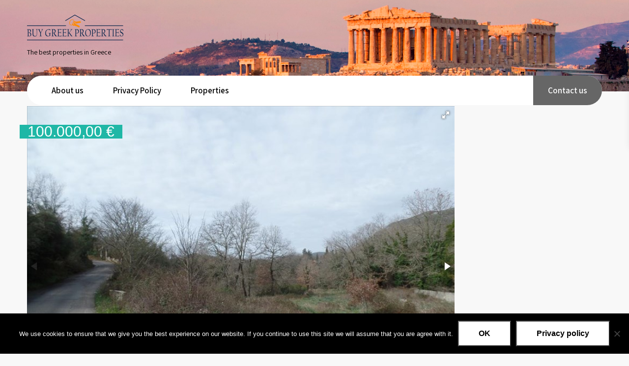

--- FILE ---
content_type: text/html; charset=UTF-8
request_url: https://www.buygreekproperties.com/property/land-for-sale-in-ano-korakiana-kerkyra-6200-sq-m/
body_size: 12019
content:
<!DOCTYPE html>
<html lang="en-US">
<head>
<meta charset="UTF-8">
<meta name="viewport" content="width=device-width, initial-scale=1">
<link rel="profile" href="http://gmpg.org/xfn/11">
<link rel="pingback" href="https://www.buygreekproperties.com/xmlrpc.php">
<title>Land for Sale in Ano Korakiana, Kerkyra &#8211;  6200 sq.m. &#8211; Buy Greek Properties</title>
<meta name='robots' content='max-image-preview:large' />
	<style>img:is([sizes="auto" i], [sizes^="auto," i]) { contain-intrinsic-size: 3000px 1500px }</style>
	<link rel='dns-prefetch' href='//fonts.googleapis.com' />
<link rel="alternate" type="application/rss+xml" title="Buy Greek Properties &raquo; Feed" href="https://www.buygreekproperties.com/feed/" />
<link rel="alternate" type="application/rss+xml" title="Buy Greek Properties &raquo; Comments Feed" href="https://www.buygreekproperties.com/comments/feed/" />
<script type="text/javascript">
/* <![CDATA[ */
window._wpemojiSettings = {"baseUrl":"https:\/\/s.w.org\/images\/core\/emoji\/16.0.1\/72x72\/","ext":".png","svgUrl":"https:\/\/s.w.org\/images\/core\/emoji\/16.0.1\/svg\/","svgExt":".svg","source":{"concatemoji":"https:\/\/www.buygreekproperties.com\/wp-includes\/js\/wp-emoji-release.min.js?ver=6.8.3"}};
/*! This file is auto-generated */
!function(s,n){var o,i,e;function c(e){try{var t={supportTests:e,timestamp:(new Date).valueOf()};sessionStorage.setItem(o,JSON.stringify(t))}catch(e){}}function p(e,t,n){e.clearRect(0,0,e.canvas.width,e.canvas.height),e.fillText(t,0,0);var t=new Uint32Array(e.getImageData(0,0,e.canvas.width,e.canvas.height).data),a=(e.clearRect(0,0,e.canvas.width,e.canvas.height),e.fillText(n,0,0),new Uint32Array(e.getImageData(0,0,e.canvas.width,e.canvas.height).data));return t.every(function(e,t){return e===a[t]})}function u(e,t){e.clearRect(0,0,e.canvas.width,e.canvas.height),e.fillText(t,0,0);for(var n=e.getImageData(16,16,1,1),a=0;a<n.data.length;a++)if(0!==n.data[a])return!1;return!0}function f(e,t,n,a){switch(t){case"flag":return n(e,"\ud83c\udff3\ufe0f\u200d\u26a7\ufe0f","\ud83c\udff3\ufe0f\u200b\u26a7\ufe0f")?!1:!n(e,"\ud83c\udde8\ud83c\uddf6","\ud83c\udde8\u200b\ud83c\uddf6")&&!n(e,"\ud83c\udff4\udb40\udc67\udb40\udc62\udb40\udc65\udb40\udc6e\udb40\udc67\udb40\udc7f","\ud83c\udff4\u200b\udb40\udc67\u200b\udb40\udc62\u200b\udb40\udc65\u200b\udb40\udc6e\u200b\udb40\udc67\u200b\udb40\udc7f");case"emoji":return!a(e,"\ud83e\udedf")}return!1}function g(e,t,n,a){var r="undefined"!=typeof WorkerGlobalScope&&self instanceof WorkerGlobalScope?new OffscreenCanvas(300,150):s.createElement("canvas"),o=r.getContext("2d",{willReadFrequently:!0}),i=(o.textBaseline="top",o.font="600 32px Arial",{});return e.forEach(function(e){i[e]=t(o,e,n,a)}),i}function t(e){var t=s.createElement("script");t.src=e,t.defer=!0,s.head.appendChild(t)}"undefined"!=typeof Promise&&(o="wpEmojiSettingsSupports",i=["flag","emoji"],n.supports={everything:!0,everythingExceptFlag:!0},e=new Promise(function(e){s.addEventListener("DOMContentLoaded",e,{once:!0})}),new Promise(function(t){var n=function(){try{var e=JSON.parse(sessionStorage.getItem(o));if("object"==typeof e&&"number"==typeof e.timestamp&&(new Date).valueOf()<e.timestamp+604800&&"object"==typeof e.supportTests)return e.supportTests}catch(e){}return null}();if(!n){if("undefined"!=typeof Worker&&"undefined"!=typeof OffscreenCanvas&&"undefined"!=typeof URL&&URL.createObjectURL&&"undefined"!=typeof Blob)try{var e="postMessage("+g.toString()+"("+[JSON.stringify(i),f.toString(),p.toString(),u.toString()].join(",")+"));",a=new Blob([e],{type:"text/javascript"}),r=new Worker(URL.createObjectURL(a),{name:"wpTestEmojiSupports"});return void(r.onmessage=function(e){c(n=e.data),r.terminate(),t(n)})}catch(e){}c(n=g(i,f,p,u))}t(n)}).then(function(e){for(var t in e)n.supports[t]=e[t],n.supports.everything=n.supports.everything&&n.supports[t],"flag"!==t&&(n.supports.everythingExceptFlag=n.supports.everythingExceptFlag&&n.supports[t]);n.supports.everythingExceptFlag=n.supports.everythingExceptFlag&&!n.supports.flag,n.DOMReady=!1,n.readyCallback=function(){n.DOMReady=!0}}).then(function(){return e}).then(function(){var e;n.supports.everything||(n.readyCallback(),(e=n.source||{}).concatemoji?t(e.concatemoji):e.wpemoji&&e.twemoji&&(t(e.twemoji),t(e.wpemoji)))}))}((window,document),window._wpemojiSettings);
/* ]]> */
</script>
<style id='wp-emoji-styles-inline-css' type='text/css'>

	img.wp-smiley, img.emoji {
		display: inline !important;
		border: none !important;
		box-shadow: none !important;
		height: 1em !important;
		width: 1em !important;
		margin: 0 0.07em !important;
		vertical-align: -0.1em !important;
		background: none !important;
		padding: 0 !important;
	}
</style>
<link rel='stylesheet' id='wp-block-library-css' href='https://www.buygreekproperties.com/wp-includes/css/dist/block-library/style.min.css?ver=6.8.3' type='text/css' media='all' />
<style id='classic-theme-styles-inline-css' type='text/css'>
/*! This file is auto-generated */
.wp-block-button__link{color:#fff;background-color:#32373c;border-radius:9999px;box-shadow:none;text-decoration:none;padding:calc(.667em + 2px) calc(1.333em + 2px);font-size:1.125em}.wp-block-file__button{background:#32373c;color:#fff;text-decoration:none}
</style>
<style id='global-styles-inline-css' type='text/css'>
:root{--wp--preset--aspect-ratio--square: 1;--wp--preset--aspect-ratio--4-3: 4/3;--wp--preset--aspect-ratio--3-4: 3/4;--wp--preset--aspect-ratio--3-2: 3/2;--wp--preset--aspect-ratio--2-3: 2/3;--wp--preset--aspect-ratio--16-9: 16/9;--wp--preset--aspect-ratio--9-16: 9/16;--wp--preset--color--black: #000000;--wp--preset--color--cyan-bluish-gray: #abb8c3;--wp--preset--color--white: #ffffff;--wp--preset--color--pale-pink: #f78da7;--wp--preset--color--vivid-red: #cf2e2e;--wp--preset--color--luminous-vivid-orange: #ff6900;--wp--preset--color--luminous-vivid-amber: #fcb900;--wp--preset--color--light-green-cyan: #7bdcb5;--wp--preset--color--vivid-green-cyan: #00d084;--wp--preset--color--pale-cyan-blue: #8ed1fc;--wp--preset--color--vivid-cyan-blue: #0693e3;--wp--preset--color--vivid-purple: #9b51e0;--wp--preset--gradient--vivid-cyan-blue-to-vivid-purple: linear-gradient(135deg,rgba(6,147,227,1) 0%,rgb(155,81,224) 100%);--wp--preset--gradient--light-green-cyan-to-vivid-green-cyan: linear-gradient(135deg,rgb(122,220,180) 0%,rgb(0,208,130) 100%);--wp--preset--gradient--luminous-vivid-amber-to-luminous-vivid-orange: linear-gradient(135deg,rgba(252,185,0,1) 0%,rgba(255,105,0,1) 100%);--wp--preset--gradient--luminous-vivid-orange-to-vivid-red: linear-gradient(135deg,rgba(255,105,0,1) 0%,rgb(207,46,46) 100%);--wp--preset--gradient--very-light-gray-to-cyan-bluish-gray: linear-gradient(135deg,rgb(238,238,238) 0%,rgb(169,184,195) 100%);--wp--preset--gradient--cool-to-warm-spectrum: linear-gradient(135deg,rgb(74,234,220) 0%,rgb(151,120,209) 20%,rgb(207,42,186) 40%,rgb(238,44,130) 60%,rgb(251,105,98) 80%,rgb(254,248,76) 100%);--wp--preset--gradient--blush-light-purple: linear-gradient(135deg,rgb(255,206,236) 0%,rgb(152,150,240) 100%);--wp--preset--gradient--blush-bordeaux: linear-gradient(135deg,rgb(254,205,165) 0%,rgb(254,45,45) 50%,rgb(107,0,62) 100%);--wp--preset--gradient--luminous-dusk: linear-gradient(135deg,rgb(255,203,112) 0%,rgb(199,81,192) 50%,rgb(65,88,208) 100%);--wp--preset--gradient--pale-ocean: linear-gradient(135deg,rgb(255,245,203) 0%,rgb(182,227,212) 50%,rgb(51,167,181) 100%);--wp--preset--gradient--electric-grass: linear-gradient(135deg,rgb(202,248,128) 0%,rgb(113,206,126) 100%);--wp--preset--gradient--midnight: linear-gradient(135deg,rgb(2,3,129) 0%,rgb(40,116,252) 100%);--wp--preset--font-size--small: 13px;--wp--preset--font-size--medium: 20px;--wp--preset--font-size--large: 36px;--wp--preset--font-size--x-large: 42px;--wp--preset--spacing--20: 0.44rem;--wp--preset--spacing--30: 0.67rem;--wp--preset--spacing--40: 1rem;--wp--preset--spacing--50: 1.5rem;--wp--preset--spacing--60: 2.25rem;--wp--preset--spacing--70: 3.38rem;--wp--preset--spacing--80: 5.06rem;--wp--preset--shadow--natural: 6px 6px 9px rgba(0, 0, 0, 0.2);--wp--preset--shadow--deep: 12px 12px 50px rgba(0, 0, 0, 0.4);--wp--preset--shadow--sharp: 6px 6px 0px rgba(0, 0, 0, 0.2);--wp--preset--shadow--outlined: 6px 6px 0px -3px rgba(255, 255, 255, 1), 6px 6px rgba(0, 0, 0, 1);--wp--preset--shadow--crisp: 6px 6px 0px rgba(0, 0, 0, 1);}:where(.is-layout-flex){gap: 0.5em;}:where(.is-layout-grid){gap: 0.5em;}body .is-layout-flex{display: flex;}.is-layout-flex{flex-wrap: wrap;align-items: center;}.is-layout-flex > :is(*, div){margin: 0;}body .is-layout-grid{display: grid;}.is-layout-grid > :is(*, div){margin: 0;}:where(.wp-block-columns.is-layout-flex){gap: 2em;}:where(.wp-block-columns.is-layout-grid){gap: 2em;}:where(.wp-block-post-template.is-layout-flex){gap: 1.25em;}:where(.wp-block-post-template.is-layout-grid){gap: 1.25em;}.has-black-color{color: var(--wp--preset--color--black) !important;}.has-cyan-bluish-gray-color{color: var(--wp--preset--color--cyan-bluish-gray) !important;}.has-white-color{color: var(--wp--preset--color--white) !important;}.has-pale-pink-color{color: var(--wp--preset--color--pale-pink) !important;}.has-vivid-red-color{color: var(--wp--preset--color--vivid-red) !important;}.has-luminous-vivid-orange-color{color: var(--wp--preset--color--luminous-vivid-orange) !important;}.has-luminous-vivid-amber-color{color: var(--wp--preset--color--luminous-vivid-amber) !important;}.has-light-green-cyan-color{color: var(--wp--preset--color--light-green-cyan) !important;}.has-vivid-green-cyan-color{color: var(--wp--preset--color--vivid-green-cyan) !important;}.has-pale-cyan-blue-color{color: var(--wp--preset--color--pale-cyan-blue) !important;}.has-vivid-cyan-blue-color{color: var(--wp--preset--color--vivid-cyan-blue) !important;}.has-vivid-purple-color{color: var(--wp--preset--color--vivid-purple) !important;}.has-black-background-color{background-color: var(--wp--preset--color--black) !important;}.has-cyan-bluish-gray-background-color{background-color: var(--wp--preset--color--cyan-bluish-gray) !important;}.has-white-background-color{background-color: var(--wp--preset--color--white) !important;}.has-pale-pink-background-color{background-color: var(--wp--preset--color--pale-pink) !important;}.has-vivid-red-background-color{background-color: var(--wp--preset--color--vivid-red) !important;}.has-luminous-vivid-orange-background-color{background-color: var(--wp--preset--color--luminous-vivid-orange) !important;}.has-luminous-vivid-amber-background-color{background-color: var(--wp--preset--color--luminous-vivid-amber) !important;}.has-light-green-cyan-background-color{background-color: var(--wp--preset--color--light-green-cyan) !important;}.has-vivid-green-cyan-background-color{background-color: var(--wp--preset--color--vivid-green-cyan) !important;}.has-pale-cyan-blue-background-color{background-color: var(--wp--preset--color--pale-cyan-blue) !important;}.has-vivid-cyan-blue-background-color{background-color: var(--wp--preset--color--vivid-cyan-blue) !important;}.has-vivid-purple-background-color{background-color: var(--wp--preset--color--vivid-purple) !important;}.has-black-border-color{border-color: var(--wp--preset--color--black) !important;}.has-cyan-bluish-gray-border-color{border-color: var(--wp--preset--color--cyan-bluish-gray) !important;}.has-white-border-color{border-color: var(--wp--preset--color--white) !important;}.has-pale-pink-border-color{border-color: var(--wp--preset--color--pale-pink) !important;}.has-vivid-red-border-color{border-color: var(--wp--preset--color--vivid-red) !important;}.has-luminous-vivid-orange-border-color{border-color: var(--wp--preset--color--luminous-vivid-orange) !important;}.has-luminous-vivid-amber-border-color{border-color: var(--wp--preset--color--luminous-vivid-amber) !important;}.has-light-green-cyan-border-color{border-color: var(--wp--preset--color--light-green-cyan) !important;}.has-vivid-green-cyan-border-color{border-color: var(--wp--preset--color--vivid-green-cyan) !important;}.has-pale-cyan-blue-border-color{border-color: var(--wp--preset--color--pale-cyan-blue) !important;}.has-vivid-cyan-blue-border-color{border-color: var(--wp--preset--color--vivid-cyan-blue) !important;}.has-vivid-purple-border-color{border-color: var(--wp--preset--color--vivid-purple) !important;}.has-vivid-cyan-blue-to-vivid-purple-gradient-background{background: var(--wp--preset--gradient--vivid-cyan-blue-to-vivid-purple) !important;}.has-light-green-cyan-to-vivid-green-cyan-gradient-background{background: var(--wp--preset--gradient--light-green-cyan-to-vivid-green-cyan) !important;}.has-luminous-vivid-amber-to-luminous-vivid-orange-gradient-background{background: var(--wp--preset--gradient--luminous-vivid-amber-to-luminous-vivid-orange) !important;}.has-luminous-vivid-orange-to-vivid-red-gradient-background{background: var(--wp--preset--gradient--luminous-vivid-orange-to-vivid-red) !important;}.has-very-light-gray-to-cyan-bluish-gray-gradient-background{background: var(--wp--preset--gradient--very-light-gray-to-cyan-bluish-gray) !important;}.has-cool-to-warm-spectrum-gradient-background{background: var(--wp--preset--gradient--cool-to-warm-spectrum) !important;}.has-blush-light-purple-gradient-background{background: var(--wp--preset--gradient--blush-light-purple) !important;}.has-blush-bordeaux-gradient-background{background: var(--wp--preset--gradient--blush-bordeaux) !important;}.has-luminous-dusk-gradient-background{background: var(--wp--preset--gradient--luminous-dusk) !important;}.has-pale-ocean-gradient-background{background: var(--wp--preset--gradient--pale-ocean) !important;}.has-electric-grass-gradient-background{background: var(--wp--preset--gradient--electric-grass) !important;}.has-midnight-gradient-background{background: var(--wp--preset--gradient--midnight) !important;}.has-small-font-size{font-size: var(--wp--preset--font-size--small) !important;}.has-medium-font-size{font-size: var(--wp--preset--font-size--medium) !important;}.has-large-font-size{font-size: var(--wp--preset--font-size--large) !important;}.has-x-large-font-size{font-size: var(--wp--preset--font-size--x-large) !important;}
:where(.wp-block-post-template.is-layout-flex){gap: 1.25em;}:where(.wp-block-post-template.is-layout-grid){gap: 1.25em;}
:where(.wp-block-columns.is-layout-flex){gap: 2em;}:where(.wp-block-columns.is-layout-grid){gap: 2em;}
:root :where(.wp-block-pullquote){font-size: 1.5em;line-height: 1.6;}
</style>
<link rel='stylesheet' id='templaters-css' href='https://www.buygreekproperties.com/wp-content/plugins/skt-templates/css/templaters.css?ver=6.8.3' type='text/css' media='all' />
<link rel='stylesheet' id='contact-form-7-css' href='https://www.buygreekproperties.com/wp-content/plugins/contact-form-7/includes/css/styles.css?ver=6.1.4' type='text/css' media='all' />
<link rel='stylesheet' id='cookie-notice-front-css' href='https://www.buygreekproperties.com/wp-content/plugins/cookie-notice/css/front.min.css?ver=2.5.11' type='text/css' media='all' />
<link rel='stylesheet' id='rem-bootstrap-css' href='https://www.buygreekproperties.com/wp-content/plugins/real-estate-manager/assets/admin/css/bootstrap.min.css?ver=6.8.3' type='text/css' media='all' />
<link rel='stylesheet' id='font-awesome-rem-css' href='https://www.buygreekproperties.com/wp-content/plugins/real-estate-manager/assets/front/css/font-awesome.min.css?ver=6.8.3' type='text/css' media='all' />
<link rel='stylesheet' id='rem-styles-css-css' href='https://www.buygreekproperties.com/wp-content/plugins/real-estate-manager/assets/front/css/rem-styles.css?ver=6.8.3' type='text/css' media='all' />
<style id='rem-styles-css-inline-css' type='text/css'>
.fotorama__thumb-border, .ich-settings-main-wrap .form-control:focus,
.ich-settings-main-wrap .select2-container--default .select2-selection--multiple:focus,
.select2-container--default.select2-container--focus .select2-selection--multiple {
	border-color: #1fb7a6 !important;
}
.ich-settings-main-wrap .section-title.line-style {
	border-color: ;
}
.landz-box-property.box-grid.mini .price {
	border-top: 4px solid #1fb7a6 !important;
}
.landz-box-property.box-grid.mini .price:after,
.ich-settings-main-wrap .nice-select:after {
	border-bottom-color: #1fb7a6 !important;
}

.ich-settings-main-wrap .section-title.line-style .title {
	border-color: #1fb7a6;
}
.ich-settings-main-wrap .btn-default, .ich-settings-main-wrap .btn,
#rem-agent-page .my-property .my-property-nav a.next,
#rem-agent-page .my-property .my-property-nav a.previous {
	border-radius: 0 !important;
	border: none;
	background-color: ;
	color: #333;
}
.rem-tag-cloud a {
	color: ;
}
.rem-tag-cloud a:hover {
	color: ;
}
.ich-settings-main-wrap .btn-default:hover, .ich-settings-main-wrap .btn:hover,
#rem-agent-page .my-property .my-property-nav a.next:hover,
#rem-agent-page .my-property .my-property-nav a.previous:hover {
	border-radius: 0;
	background-color: ;
	color: #333;
}

/* Theme Colors */

#property-content .large-price,
.ich-settings-main-wrap #filter-box .filter,
.ich-settings-main-wrap .dropdown.open .carat,
.ich-settings-main-wrap .dropdown li.active,
.ich-settings-main-wrap .dropdown li.focus,
.ich-settings-main-wrap .result-calc,
.ich-settings-main-wrap .landz-box-property .price,
.ich-settings-main-wrap input.labelauty + label > span.labelauty-checked-image,
.ich-settings-main-wrap .skillbar-title,
.ich-settings-main-wrap .rem-sale span,
.ich-settings-main-wrap .single-property-page-ribbon div,
.ich-settings-main-wrap .rem-sale-ribbon-2,
.ich-settings-main-wrap .marker-cluster-small,
.ich-settings-main-wrap #user-profile .property-list table thead th,
.ich-settings-main-wrap .rem-box-maps .price,
.ich-settings-main-wrap .noUi-horizontal .noUi-handle,
.rem-cat:hover .rem-cat-content,
.ich-settings-main-wrap .rem-box-maps .img-container .title:after,
.ich-settings-main-wrap .rem-box-maps .img-container .title:before,
.property-style-7:hover .price,
.rem-single-listing-1 .badge-under-heading,
.property-style-7 .img-container .title:after, .property-style-7 .img-container .title:before,
.ich-settings-main-wrap .price-slider.price #price-value-min, .price-slider.price #price-value-max,
input.labelauty:hover + label > span.labelauty-checked-image { 
	background-color: #1fb7a6 !important;
}
.ich-settings-main-wrap .rem-box-maps .img-container .title,
.agent-card-5:hover .agent-card-5-content,
.rem-cat-content,
.property-style-7 .img-container .title,
.ich-settings-main-wrap .noUi-connect {
	background-color: #1fb7a6B3 !important;
}

.ich-settings-main-wrap .select2-container--default .select2-selection--multiple .select2-selection__choice {
	background-color: #1fb7a6 !important;
	color: #FFF;
	border: none;
}

.ich-settings-main-wrap .select2-container--default .select2-selection--multiple .select2-selection__choice__remove {
	color: #FFF;		
}

.ich-settings-main-wrap .single-property-page-ribbon div:after {
	border-left-color: #1fb7a6 !important;
	border-right-color: #1fb7a6 !important;
}

.ich-settings-main-wrap .nice-select:after {
	border-right-color: #1fb7a6 !important;
}
#property-content .details .detail .fa-square,
.rem-single-listing-1 .property-features-container .fa-square,
.hover-effect .cover:before,
.rem-style-1 .icons-wrap a:hover,
.rem-style-2 .icons-wrap a:hover,
.rem-style-1 .icons-wrap a.active,
.rem-style-2 .icons-wrap a.active,
.ich-settings-main-wrap .rem-topbar-btn.active {
	color: #1fb7a6 !important;
}
.rem-style-1 .icons-wrap a:hover,
.rem-style-2 .icons-wrap a:hover,
.rem-style-1 .icons-wrap a.active,
.rem-style-2 .icons-wrap a.active,
.ich-settings-main-wrap .rem-topbar-btn.active {
	border-color: #1fb7a6 !important;
}

.ich-settings-main-wrap .rem-topbar-btn {
	color: #1fb7a680 !important;
}
.ich-settings-main-wrap .dropdown .carat:after {
	border-top: 6px solid #1fb7a6 !important;
}
.input.labelauty:hover + label > span.labelauty-checked-image {
	border: none;
}
	.price-slider.price #price-value-min:after {
		border-left: 6px solid #1fb7a6 !important;
	}
	.price-slider.price #price-value-max:after {
		border-right: 6px solid #1fb7a6 !important;
	}
.ich-settings-main-wrap .landz-box-property .title {
	border-bottom: 3px solid #1fb7a6;
}
.ich-settings-main-wrap #user-profile .property-list table thead th {
	border-bottom: 0;
}
.ich-settings-main-wrap .landz-box-property .price:after {
	border-bottom: 10px solid #1fb7a6;
}
.landz-box-property dd {
	margin: 0 !important;
}
#rem-agent-page .my-property .my-property-nav .button-container {
	border-top: 1px solid #1fb7a6 !important;
}
.ich-settings-main-wrap #new-property #position,
.prop-compare-wrapper.ich-settings-main-wrap .compare_close,
.prop-compare-wrapper.ich-settings-main-wrap .compare_open {
	background-color: #1fb7a6 !important;
}
.ich-settings-main-wrap #new-property #position:after {
	border-bottom: 10px solid #1fb7a6 !important;
}
.ich-settings-main-wrap .pagination > .active > a,
.ich-settings-main-wrap .pagination > .active > span,
.ich-settings-main-wrap .pagination > .active > a:hover,
.ich-settings-main-wrap .pagination > .active > span:hover,
.ich-settings-main-wrap .pagination > .active > a:focus,
.ich-settings-main-wrap .pagination > .active > span:focus {
	background-color: #1fb7a6 !important;
	border-color: #1fb7a6 !important;
}




</style>
<link rel='stylesheet' id='rem-fotorama-css-css' href='https://www.buygreekproperties.com/wp-content/plugins/real-estate-manager/assets/front/lib/fotorama.min.css?ver=6.8.3' type='text/css' media='all' />
<link rel='stylesheet' id='rem-carousel-css-css' href='https://www.buygreekproperties.com/wp-content/plugins/real-estate-manager/assets/front/lib/slick.css?ver=6.8.3' type='text/css' media='all' />
<link rel='stylesheet' id='rem-single-property-css-css' href='https://www.buygreekproperties.com/wp-content/plugins/real-estate-manager/assets/front/css/single-property.css?ver=6.8.3' type='text/css' media='all' />
<link rel='stylesheet' id='rem-leaflet-css-css' href='https://www.buygreekproperties.com/wp-content/plugins/real-estate-manager/assets/front/leaflet/leaflet.css?ver=6.8.3' type='text/css' media='all' />
<link rel='stylesheet' id='rs-plugin-settings-css' href='https://www.buygreekproperties.com/wp-content/plugins/revslider/public/assets/css/settings.css?ver=5.4.8.2' type='text/css' media='all' />
<style id='rs-plugin-settings-inline-css' type='text/css'>
#rs-demo-id {}
</style>
<link rel='stylesheet' id='rem-wishlist-css-css' href='https://www.buygreekproperties.com/wp-content/plugins/wishlist-real-estate-manager-extension/css/styles.css?ver=6.8.3' type='text/css' media='all' />
<link rel='stylesheet' id='laptop-repair-font-css' href='//fonts.googleapis.com/css?family=Roboto+Condensed%3A300%2C400%2C600%2C700%2C800%2C900%7CLato%3A100%2C100i%2C300%2C300i%2C400%2C400i%2C700%2C700i%2C900%2C900i%7CRoboto%3A100%2C100i%2C300%2C300i%2C400%2C400i%2C500%2C500i%2C700%2C700i%2C900%2C900i%7COpen+Sans%3A300%2C300i%2C400%2C400i%2C600%2C600i%2C700%2C700i%2C800%2C800i%7CAssistant%3A200%2C300%2C400%2C600%2C700%2C800%7CLora%3A400%2C400i%2C700%2C700i%7CAnton%3A400%7CMerriweather%3A300%2C300i%2C400%2C400i%2C700%2C700i%2C900%2C900i&#038;ver=6.8.3' type='text/css' media='all' />
<link rel='stylesheet' id='laptop-repair-basic-style-css' href='https://www.buygreekproperties.com/wp-content/themes/laptop-repair/style.css?ver=6.8.3' type='text/css' media='all' />
<link rel='stylesheet' id='laptop-repair-main-style-css' href='https://www.buygreekproperties.com/wp-content/themes/laptop-repair/css/responsive.css?ver=6.8.3' type='text/css' media='all' />
<link rel='stylesheet' id='laptop-repair-editor-style-css' href='https://www.buygreekproperties.com/wp-content/themes/laptop-repair/editor-style.css?ver=6.8.3' type='text/css' media='all' />
<link rel='stylesheet' id='laptop-repair-animation-style-css' href='https://www.buygreekproperties.com/wp-content/themes/laptop-repair/css/animation.css?ver=6.8.3' type='text/css' media='all' />
<link rel='stylesheet' id='nivo-slider-css' href='https://www.buygreekproperties.com/wp-content/themes/laptop-repair/css/nivo-slider.css?ver=6.8.3' type='text/css' media='all' />
<link rel='stylesheet' id='laptop-repair-base-style-css' href='https://www.buygreekproperties.com/wp-content/themes/laptop-repair/css/style_base.css?ver=6.8.3' type='text/css' media='all' />
<link rel='stylesheet' id='laptop-repair-custom-style-css' href='https://www.buygreekproperties.com/wp-content/themes/laptop-repair/css/laptop-repair-custom-style.css?ver=6.8.3' type='text/css' media='all' />
<style id='laptop-repair-custom-style-inline-css' type='text/css'>

					#sidebar ul li a:hover,
					.cols-3 ul li.current_page_item a,				
					.phone-no strong,					
					.left a:hover,
					.blog_lists h4 a:hover,
					.recent-post h6 a:hover,
					.recent-post a:hover,
					.design-by a,
					.fancy-title h2 span,
					.postmeta a:hover,
					.logo h2,
					.left-fitbox a:hover h3, .right-fitbox a:hover h3, .tagcloud a,
					.slide_info h2 span,
					.homefour_section_content h2 span,
					.section5-column:hover h3,
					.footer-row span,
					.hm-rightcols h2 small,
					.sitenav ul li.current_page_item a, .sitenav ul li a:hover,
					.footerarea a:hover,
					.copyright-txt a:hover
					{ 
						 color: #666666 !important;
					}
					.pagination .nav-links span.current, .pagination .nav-links a:hover,
					#commentform input#submit:hover,
					.nivo-controlNav a.active,								
					.wpcf7 input[type='submit'],
					a.ReadMore,
					.section2button,
					input.search-submit,
					.slide_info .slide_more:hover,
					.recent-post .morebtn:hover, 
					.footersocial .social-icons a:hover,
					.homefour_section_content .button,
					.perf-thumb,
					.yellowdivide,
					.sitenav ul li:last-child a,
					.blocksboxbg:hover
					{ 
					   background-color: #666666 !important;
					}
					.titleborder span:after, .perf-thumb:before{border-bottom-color: #666666 !important;}
					.perf-thumb:after{border-top-color: #666666 !important;}
					.section5-column:hover .section5-column-inner{border-color: #666666 !important;}
				
</style>
<script type="text/javascript" src="https://www.buygreekproperties.com/wp-includes/js/jquery/jquery.min.js?ver=3.7.1" id="jquery-core-js"></script>
<script type="text/javascript" src="https://www.buygreekproperties.com/wp-includes/js/jquery/jquery-migrate.min.js?ver=3.4.1" id="jquery-migrate-js"></script>
<script type="text/javascript" src="https://www.buygreekproperties.com/wp-content/plugins/real-estate-manager/assets/front/lib/fotorama.min.js?ver=6.8.3" id="rem-photorama-js-js"></script>
<script type="text/javascript" src="https://www.buygreekproperties.com/wp-content/plugins/real-estate-manager/assets/front/lib/slick.min.js?ver=6.8.3" id="rem-carousel-js-js"></script>
<script type="text/javascript" src="https://www.buygreekproperties.com/wp-content/plugins/real-estate-manager/assets/front/lib/imagefill.min.js?ver=6.8.3" id="rem-imagefill-js-js"></script>
<script type="text/javascript" src="https://www.buygreekproperties.com/wp-content/plugins/real-estate-manager/assets/front/lib/imagesloaded.min.js?ver=6.8.3" id="rem-imagesloaded-js-js"></script>
<script type="text/javascript" src="https://www.buygreekproperties.com/wp-content/plugins/real-estate-manager/assets/front/leaflet/leaflet.js?ver=6.8.3" id="rem-leaflet-js-js"></script>
<script type="text/javascript" id="rem-single-property-js-js-extra">
/* <![CDATA[ */
var rem_property_map = {"use_map_from":"leaflet","grid_view_txt":"","latitude":"40.267080","longitude":"22.512602","zoom":"12","map_type":"roadmap","leaflet_styles":{"provider":"https:\/\/{s}.tile.openstreetmap.org\/{z}\/{x}\/{y}.png","attribution":"&copy; <a href=\"http:\/\/www.openstreetmap.org\/copyright\">OpenStreetMap<\/a>"},"address":"Katerini Pieria Greece","load_map_from":"coords","maps_icon_url":"https:\/\/www.buygreekproperties.com\/wp-content\/plugins\/real-estate-manager\/assets\/images\/pin-maps.png","icons_size":["43","47"],"icons_anchor":["18","47"],"maps_styles":"","property_map_location_style":"pin","property_map_radius":"100","rem_main_color":"#1fb7a6"};
/* ]]> */
</script>
<script type="text/javascript" src="https://www.buygreekproperties.com/wp-content/plugins/real-estate-manager/assets/front/js/single-property.js?ver=6.8.3" id="rem-single-property-js-js"></script>
<script type="text/javascript" src="https://www.buygreekproperties.com/wp-content/plugins/revslider/public/assets/js/jquery.themepunch.tools.min.js?ver=5.4.8.2" id="tp-tools-js"></script>
<script type="text/javascript" src="https://www.buygreekproperties.com/wp-content/plugins/revslider/public/assets/js/jquery.themepunch.revolution.min.js?ver=5.4.8.2" id="revmin-js"></script>
<script type="text/javascript" src="https://www.buygreekproperties.com/wp-content/plugins/real-estate-manager/assets/admin/js/sweetalert.min.js?ver=6.8.3" id="rem-sweet-alerts-js"></script>
<script type="text/javascript" id="rem-scripts-js-extra">
/* <![CDATA[ */
var rem_wishlist_var = {"ajaxurl":"https:\/\/www.buygreekproperties.com\/wp-admin\/admin-ajax.php"};
/* ]]> */
</script>
<script type="text/javascript" src="https://www.buygreekproperties.com/wp-content/plugins/wishlist-real-estate-manager-extension/js/scripts.js?ver=6.8.3" id="rem-scripts-js"></script>
<script type="text/javascript" src="https://www.buygreekproperties.com/wp-content/plugins/wishlist-real-estate-manager-extension/js/store2.js?ver=6.8.3" id="rem-store2-script-js"></script>
<script type="text/javascript" src="https://www.buygreekproperties.com/wp-content/themes/laptop-repair/js/jquery.nivo.slider.js?ver=6.8.3" id="jquery-nivo-js"></script>
<script type="text/javascript" src="https://www.buygreekproperties.com/wp-content/themes/laptop-repair/js/custom.js?ver=6.8.3" id="laptop-repair-custom-js-js"></script>
<link rel="https://api.w.org/" href="https://www.buygreekproperties.com/wp-json/" /><link rel="alternate" title="JSON" type="application/json" href="https://www.buygreekproperties.com/wp-json/wp/v2/properties/2030" /><link rel="EditURI" type="application/rsd+xml" title="RSD" href="https://www.buygreekproperties.com/xmlrpc.php?rsd" />
<meta name="generator" content="WordPress 6.8.3" />
<link rel="canonical" href="https://www.buygreekproperties.com/property/land-for-sale-in-ano-korakiana-kerkyra-6200-sq-m/" />
<link rel='shortlink' href='https://www.buygreekproperties.com/?p=2030' />
<link rel="alternate" title="oEmbed (JSON)" type="application/json+oembed" href="https://www.buygreekproperties.com/wp-json/oembed/1.0/embed?url=https%3A%2F%2Fwww.buygreekproperties.com%2Fproperty%2Fland-for-sale-in-ano-korakiana-kerkyra-6200-sq-m%2F" />
<link rel="alternate" title="oEmbed (XML)" type="text/xml+oembed" href="https://www.buygreekproperties.com/wp-json/oembed/1.0/embed?url=https%3A%2F%2Fwww.buygreekproperties.com%2Fproperty%2Fland-for-sale-in-ano-korakiana-kerkyra-6200-sq-m%2F&#038;format=xml" />
<meta name="generator" content="Powered by WPBakery Page Builder - drag and drop page builder for WordPress."/>
<!--[if lte IE 9]><link rel="stylesheet" type="text/css" href="https://www.buygreekproperties.com/wp-content/plugins/js_composer/assets/css/vc_lte_ie9.min.css" media="screen"><![endif]-->	<style type="text/css">
			.header {
			background: url(https://buygreekproperties.com/wp-content/uploads/2019/02/athens-1600x250.png) no-repeat;
			background-position: center top;
			background-size:cover;
		}
		
	</style>
	<meta name="generator" content="Powered by Slider Revolution 5.4.8.2 - responsive, Mobile-Friendly Slider Plugin for WordPress with comfortable drag and drop interface." />
<link rel="icon" href="https://www.buygreekproperties.com/wp-content/uploads/2019/02/LOGO-browser-100x100.png" sizes="32x32" />
<link rel="icon" href="https://www.buygreekproperties.com/wp-content/uploads/2019/02/LOGO-browser.png" sizes="192x192" />
<link rel="apple-touch-icon" href="https://www.buygreekproperties.com/wp-content/uploads/2019/02/LOGO-browser.png" />
<meta name="msapplication-TileImage" content="https://www.buygreekproperties.com/wp-content/uploads/2019/02/LOGO-browser.png" />
<script type="text/javascript">function setREVStartSize(e){									
						try{ e.c=jQuery(e.c);var i=jQuery(window).width(),t=9999,r=0,n=0,l=0,f=0,s=0,h=0;
							if(e.responsiveLevels&&(jQuery.each(e.responsiveLevels,function(e,f){f>i&&(t=r=f,l=e),i>f&&f>r&&(r=f,n=e)}),t>r&&(l=n)),f=e.gridheight[l]||e.gridheight[0]||e.gridheight,s=e.gridwidth[l]||e.gridwidth[0]||e.gridwidth,h=i/s,h=h>1?1:h,f=Math.round(h*f),"fullscreen"==e.sliderLayout){var u=(e.c.width(),jQuery(window).height());if(void 0!=e.fullScreenOffsetContainer){var c=e.fullScreenOffsetContainer.split(",");if (c) jQuery.each(c,function(e,i){u=jQuery(i).length>0?u-jQuery(i).outerHeight(!0):u}),e.fullScreenOffset.split("%").length>1&&void 0!=e.fullScreenOffset&&e.fullScreenOffset.length>0?u-=jQuery(window).height()*parseInt(e.fullScreenOffset,0)/100:void 0!=e.fullScreenOffset&&e.fullScreenOffset.length>0&&(u-=parseInt(e.fullScreenOffset,0))}f=u}else void 0!=e.minHeight&&f<e.minHeight&&(f=e.minHeight);e.c.closest(".rev_slider_wrapper").css({height:f})					
						}catch(d){console.log("Failure at Presize of Slider:"+d)}						
					};</script>
<style id="kirki-inline-styles"></style><noscript><style type="text/css"> .wpb_animate_when_almost_visible { opacity: 1; }</style></noscript></head>
<body class="wp-singular rem_property-template-default single single-rem_property postid-2030 wp-custom-logo wp-theme-laptop-repair cookies-not-set wpb-js-composer js-comp-ver-5.6 vc_responsive">
<div class="header">
  <div class="container">
    <div class="logo">
		<a href="https://www.buygreekproperties.com/" class="custom-logo-link" rel="home"><img width="196" height="52" src="https://www.buygreekproperties.com/wp-content/uploads/2019/02/LOGO-196x53.png" class="custom-logo" alt="Buy Greek Properties" decoding="async" /></a>        <div class="clear"></div>
		        <a href="https://www.buygreekproperties.com/">
        <h2 class="site-title">Buy Greek Properties</h2>
                <p class="site-description">The best properties in Greece</p>                          
                </a>
    </div> 
	     
    <div class="clear"></div>
    <div id="topmenu">
    	         <div class="toggle"><a class="toggleMenu" href="#" style="display:none;">Menu</a></div> 
        <div class="sitenav">
          <div class="menu-sitemap-container"><ul id="menu-sitemap" class="menu"><li id="menu-item-27835" class="menu-item menu-item-type-post_type menu-item-object-page menu-item-27835"><a href="https://www.buygreekproperties.com/about-us-2/">About us</a></li>
<li id="menu-item-27833" class="menu-item menu-item-type-post_type menu-item-object-page menu-item-privacy-policy menu-item-27833"><a rel="privacy-policy" href="https://www.buygreekproperties.com/privacy-policy/">Privacy Policy</a></li>
<li id="menu-item-135355" class="menu-item menu-item-type-custom menu-item-object-custom menu-item-135355"><a href="https:///www.buygreekproperties.com/properties-search-results-page/?search_property=&#038;property_type=&#038;property_purpose=&#038;property_city=&#038;orderby=&#038;property_id=&#038;price_min=&#038;price_max=">Properties</a></li>
<li id="menu-item-135347" class="menu-item menu-item-type-post_type menu-item-object-page menu-item-135347"><a href="https://www.buygreekproperties.com/contact-us/">Contact us</a></li>
</ul></div>         
        </div><!-- .sitenav--> 
    </div>
  </div> <!-- container -->
  <div class="clear"></div>
</div><!--.header -->
<div class="clear"></div>		<section id="property-content" class="ich-settings-main-wrap" style="max-width: 1170px;margin:0 auto;">

			<div class="">
				<div class="row">
					
						<div id="post-2030" class="col-sm-8 col-md-9 post-2030 rem_property type-rem_property status-publish has-post-thumbnail hentry rem_property_tag-534 rem_property_tag-ano-korakiana rem_property_tag-land rem_property_tag-sale">
						
							            <div class="wrap-slider">
                                                    <span class="large-price"><span class="rem-price-amount">100.000,00&nbsp;<span class="rem-currency-symbol">&euro;</span></span></span>
                                                <div class="fotorama-custom"  data-allowfullscreen="true" data-width="100%" data-height="100%" data-fit="cover" data-max-width="100%" data-nav="thumbs" data-transition="slide">
                    <img width="800" height="600" src="https://www.buygreekproperties.com/wp-content/uploads/2019/03/465682.jpeg" class="skip-lazy wp-post-image" alt="" decoding="async" fetchpriority="high" srcset="https://www.buygreekproperties.com/wp-content/uploads/2019/03/465682.jpeg 800w, https://www.buygreekproperties.com/wp-content/uploads/2019/03/465682-300x225.jpeg 300w, https://www.buygreekproperties.com/wp-content/uploads/2019/03/465682-768x576.jpeg 768w" sizes="(max-width: 800px) 100vw, 800px" />                    <img class="skip-lazy rem-slider-image" data-alt="" data-title="" src=""><img class="skip-lazy rem-slider-image" data-alt="" data-title="465685" src="https://www.buygreekproperties.com/wp-content/uploads/2019/03/465685.jpeg">                </div>
                                </div>
        
            <div class="section-title line-style property-title">
                <h2 class='title'> Land for Sale in Ano Korakiana, Kerkyra &#8211;  6200 sq.m.</h2>            </div>
                    <div class="description">
                <p>For sale land of 6200 sq.meters on the island of Corfu. The territory has water supply, building permission of 200 sq.meters.</p>
            </div>            
                        <div class="wrap-general_settings rem-section-box">
                    <div class="section-title line-style line-style general_settings">
                        <h2 class='title'> Details</h2>                    </div>
                    <div class="details tab-general_settings">
                        <div class="row">
                                                                        <div class="col-sm-4 col-xs-12 wrap_property_price">
                            <div class="details no-padding">
                              <div class="detail rem-field-value">
                                <strong>Price</strong>
                                :                                <span class="rem-price-amount">100.000,00&nbsp;<span class="rem-currency-symbol">&euro;</span></span>                              </div>
                            </div>
                        </div>
                                                                                <div class="col-sm-4 col-xs-12 wrap_property_type">
                            <div class="details no-padding">
                              <div class="detail rem-field-value">
                                <strong>Property Type</strong>
                                :                                Business                              </div>
                            </div>
                        </div>
                                                                                <div class="col-sm-4 col-xs-12 wrap_property_purpose">
                            <div class="details no-padding">
                              <div class="detail rem-field-value">
                                <strong>Purpose</strong>
                                :                                Sale                              </div>
                            </div>
                        </div>
                                                                                <div class="col-sm-4 col-xs-12 wrap_property_area">
                            <div class="details no-padding">
                              <div class="detail rem-field-value">
                                <strong>Area</strong>
                                :                                300 sq.m.                              </div>
                            </div>
                        </div>
                                                                                <div class="col-sm-4 col-xs-12 wrap_property_city">
                            <div class="details no-padding">
                              <div class="detail rem-field-value">
                                <strong>City</strong>
                                :                                Katerini                              </div>
                            </div>
                        </div>
                                                                                                <div class="col-sm-4 col-xs-12 wrap_property_id">
                                    <div class="details no-padding">
                                      <div class="detail rem-field-value">
                                        <strong>Property ID</strong>
                                        :                                        2030                                      </div>
                                    </div>
                                </div>
                                                    </div>
                    </div>
                                    </div>
                            <div class="wrap-internal_structure rem-section-box">
                    <div class="section-title line-style line-style internal_structure">
                        <h2 class='title'> Internal Structure</h2>                    </div>
                    <div class="details tab-internal_structure">
                        <div class="row">
                                                                        <div class="col-sm-4 col-xs-12 wrap_property_bedrooms">
                            <div class="details no-padding">
                              <div class="detail rem-field-value">
                                <strong>Bedrooms</strong>
                                :                                2                              </div>
                            </div>
                        </div>
                                                                                <div class="col-sm-4 col-xs-12 wrap_property_bathrooms">
                            <div class="details no-padding">
                              <div class="detail rem-field-value">
                                <strong>Bathrooms</strong>
                                :                                1                              </div>
                            </div>
                        </div>
                                                                                <div class="col-sm-4 col-xs-12 wrap_property_rooms">
                            <div class="details no-padding">
                              <div class="detail rem-field-value">
                                <strong>Rooms</strong>
                                :                                1                              </div>
                            </div>
                        </div>
                                                                                        </div>
                    </div>
                                    </div>
                        <div class="wrap-map rem-section-box">
                <div class="section-title line-style">
                    <h2 class='title'> Find on Map</h2>                </div>
                <div class="map-container" id="map-canvas"></div>
                                        <a href="#" class="btn btn-info rem-directions-btn" data-lat="40.267080" data-long="22.512602">Get Directions</a>
                            </div>
                    <div class="wrap-tags rem-section-box">
                
            <div class="section-title line-style">
                <h2 class='title'> Tags</h2>            </div>
            <div id="filter-box"><a class="filter" href="https://www.buygreekproperties.com/property_tag/30421/">30421 <span class="glyphicon glyphicon-tags"></span></a><a class="filter" href="https://www.buygreekproperties.com/property_tag/ano-korakiana/">Ano Korakiana <span class="glyphicon glyphicon-tags"></span></a><a class="filter" href="https://www.buygreekproperties.com/property_tag/land/">Land <span class="glyphicon glyphicon-tags"></span></a><a class="filter" href="https://www.buygreekproperties.com/property_tag/sale/">Sale <span class="glyphicon glyphicon-tags"></span></a></div></div>
												</div>
						
						<div class="col-sm-4 col-md-3 ">
													</div>
					
				</div>
			</div>
		</section>
<div id="footer-wrapper">
		<div class="footerarea">
    	<div class="container footer">
        	<div id="footer-info-area">
            	<div class="footerleft">
                <div class="logo">
                        <a href="https://www.buygreekproperties.com/" class="custom-logo-link" rel="home"><img width="196" height="52" src="https://www.buygreekproperties.com/wp-content/uploads/2019/02/LOGO-196x53.png" class="custom-logo" alt="Buy Greek Properties" decoding="async" /></a>                        <div class="clear"></div>
                                                <a href="https://www.buygreekproperties.com/">
                        <h2 class="site-title">Buy Greek Properties</h2>
                                                <p class="site-description">The best properties in Greece</p>                          
                                                </a>
                    </div>                
                </div>
                <div class="footerright">
                		  
    <div class="footersocial">
    	<div class="social-icons">
    	            <a title="Facebook" class="fb" target="_blank" href="https://www.facebook.com/buygreekproperties/"></a> 
                        <a title="Instagram" class="insta" target="_blank" href="https://www.instagram.com/buygreekproperties/"></a> 
               
            </div>
    </div>
                </div>
                <div class="clear"></div>
            </div>
        	<div class="footer-row">
                        <div class="cols-3 widget-column-1">  
              <h5>Buy Greek Properties</h5><aside id="%1$s" class="widget %2$s"><style></style><address class="bp-contact-card">
                    
		
								
		
		
				<div class="bp-address">
			Mesogeion Avenue 2-4, Athens		</div>
		
				<div class="bp-directions">
			<a href="//maps.google.com/maps?saddr=current+location&daddr=Mesogeion+Avenue+2-4%2C+Athens" target="_blank">Get Directions</a>
		</div>
		
		<div class="bp-phone">
			<a href="tel:Mobile: (+30) 698 661 9822">Mobile: (+30) 698 661 9822</a>
		</div>

		
				<div class="bp-contact bp-contact-email">
					<a href="mailto:&#105;&#110;&#102;&#111;&#064;buyg&#114;&#101;ek&#112;&#114;&#111;&#112;ert&#105;&#101;&#115;.&#099;om">&#105;&#110;&#102;&#111;&#064;buyg&#114;&#101;ek&#112;&#114;&#111;&#112;ert&#105;&#101;&#115;.&#099;om</a>
				</div>

			
			
		    <script type="application/ld+json">
        {"@type": "RealEstateAgent","image": "https://www.buygreekproperties.com/wp-content/uploads/2019/03/LOGO-1920x511.png","name": "Buy Greek Properties","description": "The best properties in Greece","url": "https://www.buygreekproperties.com","address" : {"@type": "PostalAddress","name": "Mesogeion Avenue 2-4, Athens"},"contactPoint": [{"@type": "ContactPoint","contactType": "Telephone","telephone": "Mobile: (+30) 698 661 9822"}],"hasMenu": "","email": "&#105;&#110;&#102;&#111;&#64;buyg&#114;&#101;ek&#112;&#114;&#111;&#112;ert&#105;&#101;&#115;.&#99;om","@context": "https://schema.org/"}    </script>
</address></aside>            </div><!--end .widget-column-1-->                  
    		 
			            <div class="cols-3 widget-column-2">  
            <h5>Sitemap</h5><aside id="%1$s" class="widget %2$s"><div class="menu-sitemap-container"><ul id="menu-sitemap-1" class="menu"><li class="menu-item menu-item-type-post_type menu-item-object-page menu-item-27835"><a href="https://www.buygreekproperties.com/about-us-2/">About us</a></li>
<li class="menu-item menu-item-type-post_type menu-item-object-page menu-item-privacy-policy menu-item-27833"><a rel="privacy-policy" href="https://www.buygreekproperties.com/privacy-policy/">Privacy Policy</a></li>
<li class="menu-item menu-item-type-custom menu-item-object-custom menu-item-135355"><a href="https:///www.buygreekproperties.com/properties-search-results-page/?search_property=&#038;property_type=&#038;property_purpose=&#038;property_city=&#038;orderby=&#038;property_id=&#038;price_min=&#038;price_max=">Properties</a></li>
<li class="menu-item menu-item-type-post_type menu-item-object-page menu-item-135347"><a href="https://www.buygreekproperties.com/contact-us/">Contact us</a></li>
</ul></div></aside>            </div><!--end .widget-column-2-->
             
			    
            <div class="cols-3 widget-column-3">  
            <h5>Members Menu</h5><aside id="%1$s" class="widget %2$s"><div class="menu-membersmenu-container"><ul id="menu-membersmenu" class="menu"><li id="menu-item-101532" class="menu-item menu-item-type-post_type menu-item-object-page menu-item-101532"><a href="https://www.buygreekproperties.com/add-property/">Add Property</a></li>
<li id="menu-item-101533" class="menu-item menu-item-type-post_type menu-item-object-page menu-item-101533"><a href="https://www.buygreekproperties.com/my-properties/">My properties listing</a></li>
</ul></div></aside>            </div><!--end .widget-column-3-->
			 	
			             	         
            <div class="clear"></div>
            </div>
        </div><!--end .container--> 
        </div><!--end .footer-wrapper-->
         <div id="copyright-area">
<div class="copyright-wrapper">
<div class="container">
     <div class="copyright-txt">Buy Greek Properties Theme By  <a href="https://www.sktthemes.org/product-category/business-wordpress-themes/" target="_blank">
        SKT Business Themes        </a></div>
     <div class="clear"></div>
</div>           
</div>
</div><!--end .footer-wrapper-->
<script type="speculationrules">
{"prefetch":[{"source":"document","where":{"and":[{"href_matches":"\/*"},{"not":{"href_matches":["\/wp-*.php","\/wp-admin\/*","\/wp-content\/uploads\/*","\/wp-content\/*","\/wp-content\/plugins\/*","\/wp-content\/themes\/laptop-repair\/*","\/*\\?(.+)"]}},{"not":{"selector_matches":"a[rel~=\"nofollow\"]"}},{"not":{"selector_matches":".no-prefetch, .no-prefetch a"}}]},"eagerness":"conservative"}]}
</script>
<div class="prop-compare-wrapper ich-settings-main-wrap" >
	<div class="prop-compare">
		<h4 class="title_compare">Compare Listings</h4>
		<button class="compare_close" title="Close Compare Panel" style="display: none"><i class="fa fa-angle-right" aria-hidden="true"></i></button>
		<button class="compare_open" title="Open Compare Panel" style="display: none"><i class="fa fa-angle-left" aria-hidden="true"></i></button>
		<div class="rem-compare-table">
			<table class="property-box">
				
			</table>
		</div>
		<table class="compare-buttons">
			<tr>
				<td>
					<button id="submit_compare" class="btn btn-default compare_prop_button" data-izimodal-open="#rem-compare-modal">
						Compare					</button>
				</td>
				<td>
					<button class="btn btn-default compare_clear_button">
						Clear					</button>
				</td>
			</tr>
		</table>
	</div>
</div>
<div id="rem-compare-modal" class="ich-settings-main-wrap iziModal">
	<button data-izimodal-close="" class="icon-close"><i class="fa fa-times" aria-hidden="true"></i></button>
	<div class="table-responsive">
	  <table class="table rem-compare-table table-bordered">
        <thead>
          <tr>
            <th class='fixed-row'>Title</th>
                        	<th>Price</th>
                        	<th>Status</th>
                        	<th>Type</th>
                        	<th>Area</th>
                        	<th>Purpose</th>
                        	<th>Bedrooms</th>
                        	<th>Bathrooms</th>
                      </tr>
        </thead>
        <tbody>
          
        </tbody>
      </table>
	</div>
</div><link rel='stylesheet' id='dashicons-css' href='https://www.buygreekproperties.com/wp-includes/css/dashicons.min.css?ver=6.8.3' type='text/css' media='all' />
<link rel='stylesheet' id='bpfwp-default-css' href='https://www.buygreekproperties.com/wp-content/plugins/business-profile/assets/css/contact-card.css?ver=2.3.16' type='text/css' media='all' />
<link rel='stylesheet' id='property-compare-css' href='https://www.buygreekproperties.com/wp-content/plugins/real-estate-manager/assets/front/css/compare.css?ver=6.8.3' type='text/css' media='all' />
<link rel='stylesheet' id='iziModal-css' href='https://www.buygreekproperties.com/wp-content/plugins/real-estate-manager/assets/front/css/iziModal.min.css?ver=6.8.3' type='text/css' media='all' />
<script type="text/javascript" src="https://www.buygreekproperties.com/wp-includes/js/dist/hooks.min.js?ver=4d63a3d491d11ffd8ac6" id="wp-hooks-js"></script>
<script type="text/javascript" src="https://www.buygreekproperties.com/wp-includes/js/dist/i18n.min.js?ver=5e580eb46a90c2b997e6" id="wp-i18n-js"></script>
<script type="text/javascript" id="wp-i18n-js-after">
/* <![CDATA[ */
wp.i18n.setLocaleData( { 'text direction\u0004ltr': [ 'ltr' ] } );
/* ]]> */
</script>
<script type="text/javascript" src="https://www.buygreekproperties.com/wp-content/plugins/contact-form-7/includes/swv/js/index.js?ver=6.1.4" id="swv-js"></script>
<script type="text/javascript" id="contact-form-7-js-before">
/* <![CDATA[ */
var wpcf7 = {
    "api": {
        "root": "https:\/\/www.buygreekproperties.com\/wp-json\/",
        "namespace": "contact-form-7\/v1"
    }
};
/* ]]> */
</script>
<script type="text/javascript" src="https://www.buygreekproperties.com/wp-content/plugins/contact-form-7/includes/js/index.js?ver=6.1.4" id="contact-form-7-js"></script>
<script type="text/javascript" id="cookie-notice-front-js-before">
/* <![CDATA[ */
var cnArgs = {"ajaxUrl":"https:\/\/www.buygreekproperties.com\/wp-admin\/admin-ajax.php","nonce":"638047f4fe","hideEffect":"fade","position":"bottom","onScroll":false,"onScrollOffset":100,"onClick":false,"cookieName":"cookie_notice_accepted","cookieTime":2592000,"cookieTimeRejected":2592000,"globalCookie":false,"redirection":false,"cache":false,"revokeCookies":false,"revokeCookiesOpt":"automatic"};
/* ]]> */
</script>
<script type="text/javascript" src="https://www.buygreekproperties.com/wp-content/plugins/cookie-notice/js/front.min.js?ver=2.5.11" id="cookie-notice-front-js"></script>
<script type="text/javascript" src="https://www.buygreekproperties.com/wp-content/plugins/real-estate-manager/assets/front/js/iziModal.min.js?ver=6.8.3" id="iziModal-js"></script>
<script type="text/javascript" id="rem-compare-js-extra">
/* <![CDATA[ */
var rem_compare = {"ajaxurl":"https:\/\/www.buygreekproperties.com\/wp-admin\/admin-ajax.php","nonce":"e52d252f53"};
/* ]]> */
</script>
<script type="text/javascript" src="https://www.buygreekproperties.com/wp-content/plugins/real-estate-manager/assets/front/js/compare.js?ver=6.8.3" id="rem-compare-js"></script>

		<!-- Cookie Notice plugin v2.5.11 by Hu-manity.co https://hu-manity.co/ -->
		<div id="cookie-notice" role="dialog" class="cookie-notice-hidden cookie-revoke-hidden cn-position-bottom" aria-label="Cookie Notice" style="background-color: rgba(0,0,0,1);"><div class="cookie-notice-container" style="color: #fff"><span id="cn-notice-text" class="cn-text-container">We use cookies to ensure that we give you the best experience on our website. If you continue to use this site we will assume that you are agree with it.</span><span id="cn-notice-buttons" class="cn-buttons-container"><button id="cn-accept-cookie" data-cookie-set="accept" class="cn-set-cookie cn-button cn-button-custom button" aria-label="OK">OK</button><button data-link-url="https://www.buygreekproperties.com/privacy-policy/" data-link-target="_blank" id="cn-more-info" class="cn-more-info cn-button cn-button-custom button" aria-label="Privacy policy">Privacy policy</button></span><button type="button" id="cn-close-notice" data-cookie-set="accept" class="cn-close-icon" aria-label="No"></button></div>
			
		</div>
		<!-- / Cookie Notice plugin --></body>
</html>

--- FILE ---
content_type: text/css
request_url: https://www.buygreekproperties.com/wp-content/plugins/wishlist-real-estate-manager-extension/css/styles.css?ver=6.8.3
body_size: 428
content:
/*
	css for wishlist
*/
.rem-wishlist-btn {
	right: 110px !important;
}
.rem-wishlist-btn .fa {

    color: #20b7a6;
}
.rem-loading-img {
	width: 20px !important;
	display: inline-block !important;
	opacity: 0;
	margin-right: 5px;
}


.product-check-label {
    display: block;
    position: relative;
    padding-left: 35px;
    margin-bottom: 12px;
    cursor: pointer;
    font-size: 22px;
    -webkit-user-select: none;
    -moz-user-select: none;
    -ms-user-select: none;
    user-select: none;
}

/* Hide the browser's default checkbox */
.product-check-label input {
    position: absolute;
    opacity: 0;
    cursor: pointer;
}
/* Create a custom checkbox */
.checkmark {
    position: absolute;
    top: 0;
    left: 0;
    height: 25px;
    width: 25px;
    background-color: #eee;
}
/* On mouse-over, add a grey background color */
.product-check-label:hover input ~ .checkmark {
    background-color: #ccc;
}

/* When the checkbox is checked, add a blue background */
.product-check-label input:checked ~ .checkmark {
    background-color: #2196F3;
}

/* Create the checkmark/indicator (hidden when not checked) */
.checkmark:after {
    content: "";
    position: absolute;
    display: none;
}

/* Show the checkmark when checked */
.product-check-label input:checked ~ .checkmark:after {
    display: block;
}

/* Style the checkmark/indicator */
.product-check-label .checkmark:after {
    left: 9px;
    top: 5px;
    width: 5px;
    height: 10px;
    border: solid white;
    border-width: 0 3px 3px 0;
    -webkit-transform: rotate(45deg);
    -ms-transform: rotate(45deg);
    transform: rotate(45deg);
}

--- FILE ---
content_type: text/css
request_url: https://www.buygreekproperties.com/wp-content/themes/laptop-repair/style.css?ver=6.8.3
body_size: 10275
content:
/*
Theme Name: Laptop Repair
Theme URI: https://www.sktthemes.org/shop/free-computer-store-wordpress-theme
Author: SKT Themes
Author URI: https://www.sktthemes.org
Description: SKT Laptop Repair is responsive template useful for computer, mobile phones, tablet, Mac, Windows, electronics, digital, software, desktop. online support, maintenance, services, consulting, training, help desk. SEO friendly, Multilingual friendly, RTL compatible, WooCommerce friendly, multipurpose, simple, flexible and easy to use. It comes with a ready to import Elementor template plugin as add on which allows to import 150+ design templates for making use in home and other inner pages. Use it to create any type of business, personal, blog and eCommerce website. Get documentation at https://sktthemesdemo.net/documentation/laptop-repair-documentation/

Version: 1.9
Tested up to: 6.8
Requires PHP: 5.6
License: GNU General Public License
License URI: license.txt
Text Domain: laptop-repair
Tags: two-columns,right-sidebar,full-width-template,custom-background,custom-colors,custom-menu,sticky-post,theme-options,threaded-comments,featured-images,footer-widgets,rtl-language-support,custom-logo,editor-style,custom-header,blog,portfolio,education 

Laptop Repair is based on Underscores theme(Underscores is distributed under the terms of the GNU GPL v2 or later).

Laptop Repair WordPress Theme has been created by SKT Themes(sktthemes.org), 2019.
Laptop Repair WordPress Theme is released under the terms of GNU GPL
*/

body {
     background-color: #f8f8f8;
     margin: 0;
     padding: 0;
     line-height: 20px;
     font-size: 14px;
     color: #5c5b5b;
     font-family: Arial, Helvetica, sans-serif;
     -ms-word-wrap: break-word;
     word-wrap: break-word;
     -webkit-box-sizing: border-box;
     -moz-box-sizing: border-box;
     box-sizing: border-box;
}
 * {
     margin: 0;
     padding: 0;
     outline: none;
}
 img {
     border: none;
     margin: 0;
     padding: 0;
     height: auto;
}
 .wp-caption, .wp-caption-text, .sticky, .gallery-caption, .aligncenter {
     margin: 0;
     padding: 0;
}
 p {
     margin: 0;
     padding: 0;
}
 a {
     color: #000000;
     text-decoration: none;
}
 a:hover {
     color: #282828;
}
 dfn, cite, em, i {
     font-style: italic;
}
 blockquote {
     border: 0 solid #1a1a1a;
     border-left-width: 4px;
     color: #686868;
     font-size: 19px;
     font-size: 1.1875rem;
     font-style: italic;
     line-height: 1.4736842105;
     margin: 0 0 1.4736842105em;
     overflow: hidden;
     padding: 0 0 0 1.263157895em;
}
 blockquote, q {
     quotes: none;
}
 blockquote:before, blockquote:after, q:before, q:after {
     content: "";
}
 blockquote p {
     margin-bottom: 1.4736842105em;
}
 blockquote cite, blockquote small {
     color: #1a1a1a;
     display: block;
     font-size: 16px;
     font-size: 1rem;
     line-height: 1.75;
}
 blockquote cite:before, blockquote small:before {
     content: "\2014\00a0";
}
 blockquote em, blockquote i, blockquote cite {
     font-style: normal;
}
 blockquote strong, blockquote b {
     font-weight: 400;
}
 blockquote > :last-child {
     margin-bottom: 0;
}
 address {
     font-style: italic;
     margin: 0 0 1.75em;
}
 code, kbd, tt, var, samp, pre {
     font-family: Inconsolata, monospace;
}
 pre {
     border: 1px solid #d1d1d1;
     font-size: 16px;
     font-size: 1rem;
     line-height: 1.3125;
     margin: 0 0 1.75em;
     max-width: 100%;
     overflow: auto;
     padding: 1.75em;
     white-space: pre;
     white-space: pre-wrap;
     word-wrap: break-word;
}
 code {
     background-color: #d1d1d1;
     padding: 0.125em 0.25em;
}
 abbr, acronym {
     border-bottom: 1px dotted #d1d1d1;
     cursor: help;
}
 mark, ins {
     background: #007acc;
     color: #fff;
     padding: 0.125em 0.25em;
     text-decoration: none;
}
 big {
     font-size: 125%;
}
/** * 4.0 - Elements */
 html {
     -webkit-box-sizing: border-box;
     -moz-box-sizing: border-box;
     box-sizing: border-box;
}
 *, *:before, *:after {
     -webkit-box-sizing: inherit;
     -moz-box-sizing: inherit;
     box-sizing: inherit;
}
 hr {
     background-color: #d1d1d1;
     border: 0;
     height: 1px;
     margin: 0 0 1.75em;
}
 ul, ol {
     margin: 0 0 1.75em 1.25em;
     padding: 0;
}
 ul {
     list-style: disc;
}
 ol {
     list-style: decimal;
     margin-left: 1.5em;
}
 li > ul, li > ol {
     margin-bottom: 0;
}
 dl {
     margin: 0 0 1.75em;
}
 dt {
     font-weight: 700;
}
 dd {
     margin: 0 0 1.75em;
}
 img {
     height: auto;
     max-width: 100%;
     vertical-align: middle;
}
 del {
     opacity: 0.8;
}
 table, th, td {
     border: 1px solid #d1d1d1;
}
 table {
     border-collapse: separate;
     border-spacing: 0;
     border-width: 1px 0 0 1px;
     margin: 0 0 1.75em;
     table-layout: fixed;
     width: 100%;
}
 #wp-calendar caption {
     text-align: center;
     padding-bottom: 20px;
}
 caption, th, td {
     font-weight: normal;
     text-align: left;
}
 th {
     border-width: 0 1px 1px 0;
     font-weight: 700;
}
 td {
     border-width: 0 1px 1px 0;
}
 th, td {
     padding: 0.4375em;
}
/* Placeholder text color -- selectors need to be separate to work. */
 ::-webkit-input-placeholder {
     color: #686868;
     font-family: Montserrat, "Helvetica Neue", sans-serif;
}
 :-moz-placeholder {
     color: #686868;
     font-family: Montserrat, "Helvetica Neue", sans-serif;
}
 ::-moz-placeholder {
     color: #686868;
     font-family: Montserrat, "Helvetica Neue", sans-serif;
     opacity: 1;
}
 :-ms-input-placeholder {
     color: #686868;
     font-family: Montserrat, "Helvetica Neue", sans-serif;
}
 .entry-content ol li, .entry-content ul li {
     margin-left: 15px;
}
 ul li ul, ul li ul li ul, ol li ol, ol li ol li ol {
     margin-left: 10px;
}
 h1,h2,h3,h4,h5,h6 {
     color: #282828;
     font-family: 'Assistant';
     margin: 0 0 20px;
     padding: 0;
     line-height: 1.1;
     font-weight: 700;
}
 h1 {
     font-size: 36px;
}
 h2 {
     font-size: 30px;
}
 h3 {
     font-size: 26px;
}
 h4 {
     font-size: 25px;
}
 h5 {
     font-size: 14px;
}
 h6 {
     font-size: 12px;
}
 .clear {
     clear: both;
}
 .alignnone {
     width: 100% !important;
}
 img.alignleft, .alignleft {
     float: left;
     margin: 0 30px 0 0;
}
 .aligncenter, div.aligncenter {
     display: block;
     margin: 5px auto 5px auto;
}
 a img.aligncenter {
     display: block;
     margin-left: auto;
     margin-right: auto;
}
 img.alignright, .alignright {
     float: right;
     margin: 0 0 0 30px;
}
 .tag-sticky-2 {
     background-color: #ddd;
     padding: 20px;
}
 .left {
     float: left;
}
 .right {
     float: right;
}
 .space50 {
     clear: both;
     height: 50px;
}
 .space100 {
     clear: both;
     height: 100px;
}
 body.enableslide .head-info-area{
    position:absolute;
     z-index:99999;
     background-color: rgba(11,5,1, 0.6);
}
 body.enableslide .header{
    position:absolute;
     z-index:99999;
     background-color: rgba(11,5,1, 0.6);
}
 .head-info-area {
     padding: 0;
     width: 100%;
     font-family: 'Lato';
     font-size: 15px;
     color:#FFF;
     position:relative;
     z-index:99999;
     background-color: rgba(0,0,0, 0.6);
}
 .center {
     margin: 0 auto;
     width: 1170px;
}
 .left {
     float: left;
}
 .right {
     float: right;
}
 .head-info-area .left .phntp {
     display: inline-block;
     padding: 16px 5px;
}
 .head-info-area .left .emltp {
     display: inline-block;
     padding: 15px 5px;
}
 .head-info-area .right .sintp {
     display: inline-block;
     padding: 0;
     vertical-align: top;
}
 .footersocial{
    text-align:left;
     float:left;
}
 .footersocial .social-icons a{
    background-color:#000;
     border-radius:100%;
     padding:30px;
     margin:0;
}
 .footersocial .social-icons .fb:hover{
    background: url(images/icon-fb.png) no-repeat center center;
     background-color:#54be73;
}
 .footersocial .social-icons .tw:hover{
    background: url(images/icon-tw.png) no-repeat center center;
     background-color:#54be73;
}
 .footersocial .social-icons .gp:hover{
    background: url(images/icon-gp.png) no-repeat center center;
     background-color:#54be73;
}
 .footersocial .social-icons .in:hover{
    background: url(images/icon-in.png) no-repeat center center;
     background-color:#54be73;
}
 .footersocial .social-icons .tube:hover{
    background: url(images/icon-youtube.png) no-repeat center center;
     background-color:#54be73;
}
 .footersocial .social-icons .insta:hover{
    background: url(images/icon-insta.png) no-repeat center center;
     background-color:#54be73;
}
 .social-icons {
     display: inline-table;
     margin-top:8px;
}
 .social-icons a {
     display: inline-block;
     height: 15px;
     line-height: 15px;
     margin: 0 4px;
     text-align: center;
     width: 24px;
     transition: 0.6s;
     -moz-transition: 0.6s;
     -webkit-transition: 0.6s;
     -o-transition: 0.6s;
}
 .social-icons br {
     display: none;
}
 .social-icons .fb {
     background: url(images/icon-fb.png) no-repeat center center;
}
 .social-icons .tw {
     background: url(images/icon-tw.png) no-repeat center center;
}
 .social-icons .gp {
     background: url(images/icon-gp.png) no-repeat center center;
}
 .social-icons .in {
     background: url(images/icon-in.png) no-repeat center center;
}
 .social-icons .tube {
     background: url(images/icon-youtube.png) no-repeat center center;
}
 .social-icons .insta {
     background: url(images/icon-insta.png) no-repeat center center;
}
/*default pagination*/
 .pagination {
     display: table;
     clear: both;
}
 .pagination .nav-links {
     margin: 20px 0;
}
 .pagination .nav-links a {
     margin-right: 0;
     background: #646262;
     color: #fff;
     padding: 5px 10px;
}
 .pagination .nav-links span.current, .pagination .nav-links a:hover {
     padding: 5px 10px;
     background: #000000;
     color: #fff;
}
 .postmeta {
     padding: 5px 0;
     color: #999;
}
 .postmeta a {
     color: #999;
}
 .postmeta a:hover {
     color: #000000;
}
 #comment-nav-above .nav-previous, #comment-nav-below .nav-previous {
     float: none !important;
     margin: 10px 0;
}
 ol.comment-list li {
     list-style: none;
     margin-bottom: 5px;
}
 .logo {
     float: left;
     width: auto;
     z-index: 999;
     color: #000;
     padding:30px 0 10px 0;
     height:auto;
}
 .logo p {
     font-size: 14px;
     text-align: left;
     font-family: 'Assistant', sans-serif;
     color:#000;
}
 .logo img {
     height: auto;
     width: auto;
     max-height: 60px;
     max-width: 266px;
}
 .logo h2 {
     font-weight: 700;
     margin: 0;
     color: #54be73;
     font-size: 32px;
     text-align: left;
     line-height:22px;
     font-family: 'Merriweather', serif;
}
 .logo h2 span{
     color:#ffffff;
}
 .logo a {
     color: #dedede;
}
 .header-right{
     width: 64%;
     float: right;
     font-family: 'Myriad Pro';
     font-size: 18px;
     color: #ffffff;
     padding:32px 0 0 0;
}
 .header-right span {
     font-family: 'Myriad Pro';
     font-size: 18px;
     color: #fff;
}
 .header-right .sintp {
     width: 27%;
     box-sizing: border-box;
     padding: 0 10px;
     margin: 0;
     float: left;
}
 .header-right .emltp {
     float: left;
     line-height: 32px;
     display: inline-block;
     vertical-align: top;
     box-sizing: border-box;
     width: 37%;
     padding: 0 10px;
     margin: 0;
}
 .header-right .emltp img, .header-right .sintp img, .header-right .header-social-icons img {
     margin-right: 15px;
}
 .header-right .header-social-icons {
     width: 34%;
     box-sizing: border-box;
     padding: 0 0 0 10px;
     margin: 0;
     float: right;
}
 .widget-right {
     float: right;
     font: 400 20px/22px 'Roboto Condensed';
     text-align: right;
}
 .widget-right ul {
     margin: 0;
     padding: 0;
}
 .widget-right ul li {
     float: left;
     margin-right: 20px;
     padding-right: 20px;
     border-right: solid 1px #dde4ea;
     list-style: none;
}
 .widget-right ul li img {
     float: left;
     margin-right: 15px;
     margin-top: 7px;
}
 .widget-right ul li span {
     float: left;
     color: #9d9e9f;
}
 .widget-right ul li span strong {
     display: block;
     font-size: 17px;
     color: #6b6b6b;
}
 .widget-right ul li a {
     color: #6b6b6b;
}
 .widget-right ul li:last-child {
     margin-right: 0;
     padding-right: 0;
     border-right: none;
}
 .header {
     width: 100%;
     z-index: 999;
     position: relative;
     background-color: #7f7f7f;
     height:auto;
     font-family: 'Assistant';
}
 .container {
     width: 1170px;
     margin: 0 auto;
     position: relative;
}
/*body.enableslide .header {
     position: absolute;
     background-color: transparent;
     top:60px;
     border-bottom:1px solid #523d26;
}
 */
/*header menu css*/
 #menubar {
     border-top: 3px solid #000000;
}
 .menuwrapper {
     background-color: #000000;
     -webkit-border-bottom-right-radius: 3px;
     -webkit-border-bottom-left-radius: 3px;
     -moz-border-radius-bottomright: 3px;
     -moz-border-radius-bottomleft: 3px;
     border-bottom-right-radius: 3px;
     border-bottom-left-radius: 3px;
}
 .toggle {
     display: block;
     width:100%;
}
 .toggle a {
     width: 100%;
     color: #000000;
     background: url(images/mobile_nav_right.png) no-repeat right center #ffffff;
     padding: 10px 10px;
     font-size: 16px;
     text-align: left;
}
 .toggle a:hover {
     color: #000000 !important;
}
 .sitenav {
     display: none;
}
 .slide_info {
     max-width: 100%;
     text-align:center;
}
 .sitenav {
     float: left;
     padding: 0 0 0 20px;
     width:100%;
}
 .sitenav ul {
     margin: 0;
     padding: 0;
     font-family: 'Assistant', sans-serif;
     font-size: 17px;
     font-weight:600;
}
 .sitenav ul li {
     display: inline-block;
     float: left;
     margin: 0;
     position: relative;
     text-align: center;
}
 .sitenav ul li:last-child{
    float:right;
}
 .sitenav ul li:last-child a{
    background: #54be73;
     padding:20px 30px;
     color:#FFF;
     font-weight:600;
     border-top-right-radius: 50px;
     border-bottom-right-radius: 50px;
}
 .sitenav ul li:last-child a:hover{
    color:#fff !important;
}
 .sitenav ul li a{
    padding: 19.5px 30px;
     display: block;
     color: #000;
}
 .sitenav ul li ul li:last-child{
    float:left;
}
 .sitenav ul li ul li:last-child a{
     background-color:transparent !important;
     color:#000;
     border-radius:0px !important;
}
 .sitenav ul li ul li:last-child a:hover{
    color:#54be73;
     background-color:#000 !important;
}
 .sitenav ul li ul li {
     display: block;
     position: relative;
     float: none;
     border-bottom: 1px solid rgba(150,150,150,.15);
}
 .sitenav ul li ul li a {
     display: block;
     padding-top: 10px;
     padding-bottom: 10px;
     position: relative;
     top: 1px;
     text-align: left;
     border-right: none;
     color: #000;
}
 .sitenav ul li ul li a:hover {
     background-color: #000000;
}
 .sitenav ul li a:hover, .sitenav ul li.current_page_item a, .sitenav ul li.menu-item-has-children.hover, .sitenav ul li.current-menu-parent a.parent {
     color: #54be73;
}
 .sitenav ul li ul {
     display: none;
     z-index: 9999999;
     position: relative;
}
 .sitenav ul li:hover > ul {
     display: block;
     width: 210px;
     position: absolute;
     left: 0;
     text-align: left;
     background-color: #f8f8f8;
}
 .sitenav ul li:hover ul li ul {
     display: none;
     position: relative;
}
 .sitenav ul li:hover ul li:hover > ul {
     display: block;
     position: absolute;
     left: 200px;
     top: 1px;
}
 .sitenav ul li:hover > ul li a {
     border-radius: 0px;
}
/* = header top bar css -------------------------------------------------------------- */
 section#home_slider {
     padding: 0;
}
 #FrontBlogPost {
     padding: 60px 0;
}
 #wrapfirst {
     padding: 0 0 60px;
}
 h2.section-title {
     font-weight: 400;
     font-family: 'Roboto Condensed';
     font-size: 28px;
     color: #3a3a3a;
     margin: 0 0 30px 0;
     padding: 0 40px 20px 0;
     text-transform: uppercase;
     border-bottom: solid 1px #f58e2a;
     display: inline-block;
     position: relative;
}
 h2.section-title::after {
     width: 10px;
     height: 10px;
     background: #f9f8f8;
     border: solid 1px #f58e2a;
     content: "";
     padding: 0;
     position: absolute;
     bottom: -6px;
     right: 0;
     border-radius: 100%;
     -moz-border-radius: 100%;
     -webkit-border-radius: 100%;
     -o-border-radius: 100%;
     -ms-border-radius: 100%;
}
 .getaquote a {
     font: 16px 'Roboto Condensed';
     background: #0083b6;
     color: #ffffff;
     border: none;
     padding: 10px 20px;
     display: inline-block;
     -webkit-border-bottom-right-radius: 3px;
     -webkit-border-bottom-left-radius: 3px;
     -moz-border-radius-bottomright: 3px;
     -moz-border-radius-bottomleft: 3px;
     border-bottom-right-radius: 3px;
     border-bottom-left-radius: 3px;
}
 .getaquote a:hover {
     color: #ffffff;
}
/* = Services section css -------------------------------------------------------------- */
 .last_column {
     clear: right;
     margin-right: 0 !important;
}
/* = section first css -------------------------------------------------------------- */
 .pageallarea{
     position:relative;
}
 #pagearea {
     padding: 60px 0 60px 0;
     display: block;
     background-color:#f7f7f7;
}
 .featured-box-heading{
     text-align:center;
     margin:0 auto;
     color: #1f1f1f;
     font-size: 40px;
     font-weight:bold;
     font-family: 'Lora', serif;
     display:block;
     padding:20px 0 80px 0;
}
 .threebox {
     float: left;
     margin: 0;
     text-align: center;
     width: 31.7%;
     z-index: 99999999;
     position: relative;
     background-color: #000000;
     margin-right: 28px;
     box-sizing: border-box;
}
 .threebox p {
     margin-bottom: 20px;
     line-height: 22px;
     text-align: center;
     font-family: 'Roboto', sans-serif;
     font-size: 16px;
     color: #ffffff;
}
 .threebox h3 {
     font: 400 18px 'Montserrat', sans-serif;
     color: #ffffff;
     margin: 0 0 10px;
     text-transform: uppercase;
     letter-spacing: 2px;
}
 a.ReadMore {
     font: 400 17px/22px 'Assistant';
     background-color: #54be73;
     padding: 13px 35px;
     color: #fff;
     display: inline-block;
     border-radius: 40px;
     -moz-border-radius: 40px;
     -webkit-border-radius: 40px;
     margin-top:50px;
}
 a.ReadMore:hover {
     background-color: #000000;
     color: #fff;
}
 .threebox:hover h3 {
     color: #ffffff;
}
 .threebox .thumbbx {
     width: 100%;
     height: auto;
     max-height: 307px;
     overflow: hidden;
}
 .threebox .thumbbx img {
     max-width: 100%;
}
 .threebox .thumbtitle {
     position: absolute;
     width: 100%;
     height: 100%;
     display: flex;
     align-items: center;
     justify-content: center;
}
 .threebox .thumbtitle h4 {
     font-size: 15px;
     font-weight: 400;
     margin: 0;
     padding: 10px 20px;
     letter-spacing: 3px;
     text-transform: uppercase;
     text-align: center;
     position: relative;
     z-index: 99;
     background-color: #FFF;
     color: #000;
}
 .threebox:hover img {
     opacity: 0.3;
}
/* = Page lay out css -------------------------------------------------------------- */
 .site-main {
     width: 790px;
     margin: 0;
     padding: 0;
     float: left;
}
 .site-main h1, .site-main h2, .site-main h3, .site-main h4, .site-main h5, .site-main h6{
    font-family: 'Assistant';
}
 #sitefull {
     width: 100%;
     float: none;
}
 #sitefull p {
     margin-bottom: 15px;
}
 .page_content {
     padding: 60px 0;
}
 .page_content p {
     margin-bottom: 20px;
     line-height: 25px;
}
 .blog_lists {
     margin: 0 0 25px 0;
     padding-bottom: 25px;
     border-bottom: 1px solid #f7f7f7;
}
 .blog_lists h4 {
     margin-bottom: 6px;
}
 .blog_lists h4 a {
     color: #484f5e;
}
 .blog_lists h4 a:hover {
     color: #000000;
}
 .blog_lists p {
     margin-bottom: 15px;
}
 .blog-meta {
     font-style: italic;
     margin-bottom: 8px;
}
 .post-date, .post-comment, .post-categories {
     display: inline;
     color: #000000;
}
 .single_title {
     margin-bottom: 5px;
}
 .BlogPosts {
     width: 31.2%;
     float: left;
     margin: 0 3% 0 0;
}
 .BlogPosts img {
     width: 100%;
}
 .BlogPosts h2 {
     margin: 10px 0;
     font-size: 22px;
}
 .post-thumb {
     width: 35%;
     float: left;
     margin: 5px 25px 5px 0;
     height: 185px;
     overflow: hidden;
}
 .post-thumb img {
     width: 100%;
}
/* = sidebar -------------------------------------------------------------- */
 #sidebar {
     width: 330px;
     float: right;
     overflow: hidden;
}

#sidebar h2{
	padding-top:20px;
	margin-bottom:15px;
	font-size:22px;
}
 aside.widget {
     margin-bottom: 20px;
     padding: 0 25px 25px 25px;
     border-bottom: 1px solid #eeeff5;
     border-left: 1px solid #eeeff5;
     border-right: 1px solid #eeeff5;
}
 aside.widget ul {
     list-style: disc;
}
 h3.widget-title {
     padding: 25px 25px 0 25px;
     margin-bottom: 0;
     color: #282828;
     text-align: left;
     font-family: 'Assistant';
     font-size: 22px;
     border-top: 1px solid #eeeff5;
     border-left: 1px solid #eeeff5;
     border-right: 1px solid #eeeff5;
}
 .titleborder {
     line-height: 0.5;
     text-align: left;
}
 .titleborder span {
     display: inline-block;
     position: relative;
}
 .titleborder span:after {
     content: '';
     border-bottom: 2px solid;
     border-bottom-color:#54be73;
     width: 35px;
     display: table;
     padding-top: 26px;
     margin-bottom: 25px;
}
 h3.widget-title a {
     color: #282828;
}
 #sidebar ul li {
     padding: 8px 0;
     list-style: none;
}
 #sidebar ul {
     margin: 0;
}
 #sidebar ul li a {
     color: #141414;
     display: inline-block;
}
 #sidebar ul li a:hover {
     color: #ffb400 !important;
}
 #sidebar ul li:last-child {
     border: none;
}
 #sidebar ul li span {
     padding-left: 20px;
}
 .fullwidth {
     width: 100%;
     float: none;
}
/* = Footer Social css -------------------------------------------------------------- */
 .footerarea a:hover{
    color:#54be73 !important;
}
 .footerinfo {
     font: 400 16px/18px 'Roboto Condensed';
     display: inline-block;
}
 .footerinfo .fa {
     margin-right: 8px;
}
 .footerinfo span {
     margin-left: 35px;
}
 .footerinfo a {
     color: #777777;
}
 .footer-social {
     float: left;
     vertical-align: top;
}
 #footersocial .left a {
     color: #9a9a9a;
}
 #footersocial .left a:hover {
     color: #ffffff;
}
 #footersocial .left span {
     line-height: 22px;
}
/* = Footer css -------------------------------------------------------------- */
 #footer-wrapper {
     position: relative;
     color: #ffffff;
     background:url(images/footer-bg-img.jpg) center top no-repeat;
     background-size:cover;
}
 .footer-row{
    margin-left:-15px;
     margin-right:-15px;
}
 .footer-row span{
    color:#54be73;
     display:inline-block;
     width:55px;
}
 .footer-row a{
    color:#919090;
}
 #copyright-area {
     position: relative;
     color: #ffffff;
     background-color: #000000;
}
 #footer-wrapper .social-icons a:link, .social-icons a:visited {
     border-left: none;
}
 #footer-wrapper .social-icons a:last-of-type {
     border-right: none;
}
 .footer {
     padding: 40px 0 20px;
}
 .cols-3 {
     width: 25%;
     float: left;
     margin: 0 0 2% 0;
     box-sizing: border-box;
     color: #787878;
     line-height:26px;
     font-family: 'Assistant';
     font-size:16px;
     padding:0 15px;
}
 .widget-column-4 {
     margin-right: 0px !important;
}
 .cols-3 h5 {
     font-size: 22px;
     color: #fff;
     font-weight:600;
     margin-bottom: 30px;
     font-family: 'Assistant';
}
 .cols-3 h5 span {
     font-weight: 600;
     color: #fff;
}
 .cols-3 ul {
     margin: 0;
     padding: 0;
     list-style: inside disc;
}
 .cols-3 ul li {
     display: flex;
     padding: 0;
     line-height:26px;
     list-style:none;
}
 .cols-3 ul li:before{
    content:'';
     background:url(images/footer-menu-icon.png) left center no-repeat;
     padding-right:15px;
}
 .cols-3 ul li a {
     color: #787878;
     padding: 3px 0 3px 0;
     display: block;
}
 .cols-3 ul li a:hover, .cols-3 ul li.current_page_item a {
     color: #54be73;
}
 .cols-3 p {
     margin-bottom: 15px;
}
 .phone-no {
     margin: 10px 0 0;
     line-height: 22px;
}
 .phone-no a {
     color: #919090;
}
 .phone-no a:hover {
     color: #d6d6d6;
}
 .phone-no strong {
     display: inline-block;
     color: #000000;
}
 .phone-no img {
     margin: 5px 15px 0 0;
     float: left;
}
 .cols-3 .phone-no p {
     margin-bottom: 10px;
}
 .copyright-wrapper {
     color: #fff;
     position: relative;
     display:block;
}
 .copyright-txt {
     padding:32px 0 25px 0;
     float: right;
     text-align:right;
}
 .copyright-txt a{
     color:#54be73;
}
 .copyright-txt a:hover{
     color:#919090;
}
 .copyright-txt span {
     color: #000000;
}
 .design-by {
     float: right;
}
 .design-by a:hover{
     color:#919090;
}
 .recent-post {
     margin: 0 0 4px 0;
     padding-bottom: 4px;
}
 .recent-post h6 {
     font-size: 13px;
     margin-bottom: 6px;
     display: block;
     text-transform: uppercase;
}
 .recent-post a {
     color: #919090;
}
 .recent-post a:hover {
     color: #000000;
}
 .recent-post img {
     float: left;
     width: 60px;
     margin: 4px 15px 5px 0;
     border: 3px solid #4c4b4b;
}
 .recent-post p {
     margin-bottom: 10px;
}
 .recent-post .morebtn {
     color: #ffffff;
}
 .recent-post .morebtn:hover {
     color: #000000;
}
 .recent-post:last-child {
     border-bottom: none;
     margin-bottom: 0;
     padding-bottom: 0;
}
/* Buttons */
 .button {
     display: inline-block;
     font-size: 16px;
     font-weight: 600;
     line-height: normal;
     background-color: #FFF !important;
     padding: 15px 40px;
     border-radius: 0;
}
 .button:hover {
     background-color: #34c6f6;
     border-color: #1898c2;
     color: #fff;
}
 .section2button {
     display: inline-block;
     font-size: 13px;
     font-weight: 600;
     line-height: normal;
     background-color: #000000;
     color: #fff;
     border-radius: 0;
     text-transform: uppercase;
     margin-top:25px;
}
 .section2button a {
     padding: 14px 30px;
     display: block;
     color: #fff;
}
 .section2button:hover {
     background-color: #ECB00E !important;
}
/* woocommerce CSS ================================================*/
 a.added_to_cart {
     background: #e1472f;
     padding: 5px;
     display: inline-block;
     color: #fff;
     line-height: 1;
}
 a.added_to_cart:hover {
     background: #000000;
}
 a.button.added:before {
     content: '' !important;
}
 #bbpress-forums ul li {
     padding: 0;
}
 #subscription-toggle a.subscription-toggle {
     padding: 5px 10px;
     display: inline-block;
     color: #e1472f;
     margin-top: 4px;
}
 textarea.wp-editor-area {
     border: 1px #ccc solid;
}
 .woocommerce input[type=text], .woocommerce textarea {
     border: 1px #ccc solid;
     padding: 4px;
}
 form.woocommerce-ordering select {
     padding: 5px;
     color: #777777;
}
 .woocommerce table.shop_table th, .woocommerce-page table.shop_table th {
     font-family: 'Roboto Condensed',san-serif;
     color: #ff8a00;
}
 .woocommerce ul.products li.product .price, .woocommerce-page ul.products li.product .price {
     color: inherit !important;
}
 h1.product_title, p.price {
     margin-bottom: 10px;
}
 .woocommerce table.shop_table th, .woocommerce-page table.shop_table th {
     font-family: 'Roboto Condensed',san-serif;
     color: #000000;
}
 .woocommerce ul.products li, #payment ul.payment_methods li {
     list-style: none !important;
}
 .woocommerce ul.products li.product .price, .woocommerce-page ul.products li.product .price {
     color: inherit !important;
}
 .woocommerce table.shop_table th, .woocommerce table.shop_table td {
     border-bottom: 0px !important;
}
 #wp-calendar {
     width: 100%;
}
 input.search-field, .post-password-form input[type=password] {
     border: 1px #eee solid;
     padding: 8px 23px 8px 23px;
     border-radius: 5px;
     -moz-border-radius: 5px;
     -webkit-border-radius: 5px;
     margin-bottom: 10px;
     width: 70%;
     margin-right: 5px;
}
 input.search-submit, .post-password-form input[type=submit], .wpcf7-form input[type=submit] {
     border: none;
     color: #ffffff;
     padding: 8px 15px;
     cursor: pointer;
     border-radius: 5px;
     -moz-border-radius: 5px;
     -webkit-border-radius: 5px;
     background-color: #54be73;
     float: right;
}
/* Text meant only for screen readers. */
 .screen-reader-text {
     clip: rect(1px, 1px, 1px, 1px);
     position: absolute !important;
     height: 1px;
     width: 1px;
     overflow: hidden;
}
 .screen-reader-text:focus {
     background-color: #f1f1f1;
     border-radius: 3px;
     box-shadow: 0 0 2px 2px rgba(0, 0, 0, 0.6);
     clip: auto !important;
     color: #21759b;
     display: block;
     font-size: 14px;
     font-size: 0.875rem;
     font-weight: bold;
     height: auto;
     left: 5px;
     line-height: normal;
     padding: 15px 23px 14px;
     text-decoration: none;
     top: 5px;
     width: auto;
     z-index: 100000;
    /* Above WP toolbar. */
    ;
}
/* ============= Contact Page =========== */
 .wpcf7 {
     margin: 30px 0 0;
     padding: 0;
}
 .wpcf7 input[type="text"], .wpcf7 input[type="tel"], .wpcf7 input[type="email"] {
     width: 40%;
     border: 1px solid #cccccc;
     box-shadow: inset 1px 1px 2px #ccc;
     height: 35px;
     padding: 0 15px;
     color: #797979;
     margin-bottom: 0;
}
 .wpcf7 textarea {
     width: 60%;
     border: 1px solid #cccccc;
     box-shadow: inset 1px 1px 2px #ccc;
     height: 150px;
     color: #797979;
     margin-bottom: 25px;
     font: 12px arial;
     padding: 10px;
     padding-right: 0;
}
 .wpcf7 input[type="submit"] {
     background-color: #000000;
     width: auto;
     border: none;
     cursor: pointer;
     font: 18px 'Roboto Condensed',san-serif;
     color: #ffffff;
     padding: 10px 40px;
     border-radius: 3px;
}
/* ============= Comment Form ============ */
 h1.screen-reader-text {
     font: 22px 'Roboto Condensed',san-serif;
}
 .site-nav-previous, .nav-previous {
     float: left;
}
 .site-nav-next, .nav-next {
     float: right;
}
 h3#reply-title {
     font: 300 18px 'Roboto Condensed',san-serif;
}
 #comments {
     margin: 30px 0 0;
     padding: 0;
}
 nav#nav-below {
     margin-top: 15px;
}
 .slider-wrapper {
     background: url(images/loading.gif) no-repeat center center #fff;
     min-height: 500px;
}
/* ============= Others ============ */
 body.wp-custom-logo .logo h2 {
     display: none;
}
 #sidebar select {
     width: 100%;
     padding: 3px;
     height: 25px;
}
 .page-links span {
     padding-right: 10px;
}
 body.error404 .search-form {
     width: 50%;
}
 body.title-tagline-hidden .site-title, body.title-tagline-hidden .site-description {
     clip: rect(1px, 1px, 1px, 1px);
     position: absolute;
}
 .site-title, .site-description {
     position: relative;
}
 .site-description, a.site-description{
     padding-top: 14px;
     color:#000;
}
 .menurightinfo {
     padding: 28px 0 28px 40px;
     margin-left: 25px;
     min-width: 165px;
     box-sizing: border-box;
     height: 100%;
     position: relative;
     float: right;
     border-left: 1px solid #f0efef;
}
 .site_boxed .menurightinfo {
     padding: 25px;
     margin-right: -28px;
}
 .menurightinfo i {
     height: 46px;
     width: 46px;
     line-height: 46px;
     text-align: center;
     color: #ffffff;
     font-size: 19px;
     float: right;
     background-color: #eeaa9c;
     border: solid 1px #ffffff;
     -webkit-border-radius: 100%;
     -moz-border-radius: 100%;
     border-radius: 100%;
     position: relative;
     z-index: 999999;
}
 .menurightinfo .cart-item {
     position: relative;
}
 .prd-count {
     width: 70px;
     text-align: left;
     box-sizing: border-box;
     padding: 7px 15px;
     background: #aece89;
     color: #ffffff;
     position: absolute;
     z-index: 999;
     right: 10px;
     -webkit-border-radius: 25px;
     -moz-border-radius: 25px;
     border-radius: 25px;
     top: 10px;
}
 .prd-amount {
     position: absolute;
     left: -10px;
     top: 18px;
}
 #withcontent {
     padding: 50px 0;
     background-color: #FFF;
}
 .w-thumb {
     float: left;
     vertical-align: top;
     text-align: center;
     width: 48%;
}
 .w-cont {
     float: right;
     text-align: left;
     width: 48%;
}
 .w-cont h2, .w-fullcont h2 {
     font-weight: bold;
     text-align: left;
     clear: both;
     margin: 0;
     padding-bottom: 5px;
     font-family: 'Oleo Script';
     font-size: 38px;
}
 .w-cont h2 span, .w-fullcont h2 span {
     color: #000000;
}
 .w-cont p, .w-fullcont p {
     line-height: 24px;
     padding: 0;
     margin: 0 0 20px 0;
     font-family: Roboto;
     font-size: 13px;
}
 .woocommerce div.product div.images .woocommerce-product-gallery__image:nth-child(n+2) {
     margin-top: 15px;
}
 .flex-control-nav {
     margin-top: 15px !important;
}
 .woocommerce form .form-row input.input-text, .woocommerce form .form-row textarea {
     line-height: 100%;
     padding: 5px;
     font-size: 12px;
}
 body.wp-custom-logo .logo {
     padding: 30px 0 10px 0;
}
 #sectionone {
     width: 100%;
     clear: both;
     overflow: hidden;
     padding: 85px 0;
     background-color:#ffffff;
}
 .home_section1_content .center-title h2{
    text-align:center;
     margin: 0 auto 40px;
     font-family: 'Anton';
     font-size:43px;
     color: #31354c;
     font-weight:400;
}
 .specialty-boxes-outer {
     margin: 0 auto;
     max-width: 630px;
}
 .specialty-boxes {
     margin-left: -15px;
     margin-right: -15px;
     text-align: center;
}
 .specialty-box {
     box-sizing: border-box;
     float: left;
     margin-bottom: 30px;
     padding-left: 15px;
     padding-right: 15px;
     width: 50%;
}
 .specialty-box-inner {
     border: solid 1px #fff;
     border-top-color: rgb(255, 255, 255);
     border-right-color: rgb(255, 255, 255);
     border-bottom-color: rgb(255, 255, 255);
     border-left-color: rgb(255, 255, 255);
     padding: 25px;
     border-radius: 5px;
     position: relative;
     transition: all 0.1s;
     background-color: transparent;
     font-family: Roboto;
}
 .specialty-box-inner:hover {
     background-color: #fff !important;
}
 .specialty-box-inner h4 {
     color: #fff;
}
 .specialty-box-inner:hover h4 {
     color: #000000;
}
 .specialty-box-inner:hover p {
     color: #363636;
}
 .specialty-box a {
     bottom: 0;
     display: block;
     left: 0;
     position: absolute;
     right: 0;
     top: 0;
     z-index: 9;
}
 .specialty-box img {
     display: inline-block;
     max-width: 62px;
     max-height: 50px;
}
 .specialty-box h4 {
     font-size: 18px;
     font-style: italic;
     font-weight: bold;
     letter-spacing: 1px;
     margin: 12px 0 15px;
}
 .specialty-box p {
     margin: 0;
     color: #c9c9c9;
}
 .featured-box {
     width: 33.3333%;
     box-sizing: border-box;
     float: left;
     padding-left: 15px;
     padding-right: 15px;
     margin-bottom: 30px;
     text-align: center;
}
 .featured-box-inner {
     padding: 50px 25px;
     position: relative;
     transition: all 0.2s;
}
 .featured-box-image {
     border-radius: 50%;
     max-width: 220px;
     display: inline-block;
}
 .featured-box-title {
     font-size: 35px;
     color: #3a3a3a;
     margin: 40px 0 20px;
}
 .featured-box-text {
     margin: 0;
     color: #585858;
     line-height: 25px;
     padding: 0;
}
 .featured-box-button {
     padding: 12px 35px;
     display: inline-block;
     margin-top: 40px;
     background-color: #f4eedc;
     color: #222222;
     cursor: pointer;
}
 .featured-box-inner:hover {
     background-color: #f4eedc !important;
}
 .featured-box-inner:hover .featured-box-button {
     background-color: #FFF !important;
}
 .columns-row {
     margin-left: -15px;
     margin-right: -15px;
}
 .col-columns-2 {
     width: 50%;
     padding: 0 15px;
     box-sizing: border-box;
     float: left;
     min-height: 1px;
}
 .sec1-left-cols {
     width: 35%;
     padding: 0 15px;
     box-sizing: border-box;
     float: left;
     min-height: 1px;
}
 .sec1-right-cols {
     width: 65%;
     padding: 0 15px;
     box-sizing: border-box;
     float: left;
     min-height: 1px;
}
 .fancy-title h2 {
     font-size: 63px;
     color: #3a3a3a;
     font-family: 'Assistant';
     font-weight:bold;
     line-height:normal;
     text-transform:uppercase;
}
 .fancy-title h2 span{
     color: #000000;
}
 .fancy-desc ul{
     margin-left:0px;
}
 .fancy-desc li{
     font-weight:600;
     line-height:40px;
     list-style:none;
     background: url(images/disc-list.png) left top no-repeat;
     padding:0 0 0 60px;
     margin:0 0 12px 0;
}
 .fancy-desc{
     font-size:17px;
}
 .fancy-desc p {
     margin-bottom: 20px;
     line-height: 26px;
}
 .services-row {
     margin-left: -15px;
     margin-right: -15px;
}
 .services-row .services-box {
     box-sizing: border-box;
     float: left;
     padding-left: 15px;
     padding-right: 15px;
     margin-bottom: 30px;
     text-align: center;
     width: 25%;
}
 .services-box-image {
     display: flex;
     width: 270px;
     height: 296px;
     text-align: center;
     justify-content: center;
     align-items: center;
     margin: 0 auto;
     transition: all 0.2s;
}
 .services-row .services-box-image img {
     display: block;
     max-height: inherit;
     max-width: 296px;
}
 .services-row .services-box-title {
     font-size: 20px;
     margin: 35px 0 15px;
     font-weight:bold;
     text-transform:uppercase;
}
 .services-row .services-box-title a{
     color:#3b3b3b;
     font-family: 'Assistant';
}
 .services-row .services-box-text {
     margin: 20px 0 0;
     font-family: 'Assistant';
     font-size: 16px;
     line-height:25px;
}
/***************** Slider Below Box CSS ********************/
 .left-title h2{
     font-weight:bold;
     text-align:left;
     clear:both;
     margin:0;
     font-size:30px;
     font-family: 'Lora', serif;
     padding-bottom:30px;
     display:inline-block;
}
 .left-title:after{
     content:'';
     display:block;
     border-bottom:1px solid #dddcdc;
     width:100%;
     margin:2px 0 40px;
     z-index:999;
     position:relative;
}
 .sliderinbox{
     float:left;
     width:45%;
     margin:10px 10% 5% 0;
     padding:0;
     box-sizing:border-box;
     position:relative;
     z-index:9;
     transition: all 0.4s ease-in-out 0s;
     -moz-transition: all 0.4s ease-in-out 0s;
     -webkit-transition: all 0.4s ease-in-out 0s;
}
 .sliderin-title{
     display:block;
}
 .sliderin-title h4{
     margin:0 0 10px 0;
     padding-bottom:5px;
     position:relative;
     font-weight:bold;
     font-family: 'Lora', serif;
     font-size:20px;
     text-transform:uppercase;
}
 .site_boxed .sliderin-title h4{
     font-size:16px;
}
 .sliderin-description{
     line-height:26px;
     display:table;
     font-family: 'Roboto', sans-serif;
     font-size:15px;
     padding-bottom:15px;
}
 .sliderin-icon{
     float:left;
     width:45px;
     margin:0 25px 0 0;
     display:table;
}
 .sliderin-icon img{
     height:auto;
}
 .lastbox{
     margin-right:0;
}
 #footer-wrapper aside.widget{
    padding:0px;
     border:none;
}
 .center-title h2 {
     font-weight: bold;
     text-align: center;
     clear: both;
     margin: 0;
     padding-bottom: 20px;
     color: #31354c;
     font-family: 'Merriweather';
     font-size:36px;
}
 .row_area {
     margin-left: -15px;
     margin-right: -15px;
     clear: both;
}
 .boxpattern-1 {
     width: 25%;
     text-align: center;
     float: left;
     margin: 0;
     height: auto;
     box-sizing: border-box;
     padding: 15px;
}
 .serviceboxbg {
     transition: all .5s ease;
     -webkit-border-radius: 5px;
     -moz-border-radius: 5px;
     border-radius: 5px;
     background-color:#54be73;
     padding: 30px 15px 30px;
}
 .services-thumb img {
     transition: all .5s ease;
     vertical-align: top;
     width:auto;
     max-height:75px;
}
 .servicebox-content{
    text-align:center;
}
 .servicebox-content p{
    line-height:1.6;
     color:#FFF;
     font-family: 'Assistant';
     font-size:16px;
     margin:25px 0 0 0;
}
 .servicebox h3 {
     font-weight: 400;
     font-family: 'Marcellus';
     font-size:22px;
     padding: 0;
     margin: 30px 0 25px 0;
     box-sizing: border-box;
     transition: all .5s ease;
     color:#ffffff;
}
 .servicebox:hover h3{
    color:#ffffff;
}
 .skt-coll-columns-3 {
     width: 33.33%;
     padding: 0 15px;
     box-sizing: border-box;
     float: left;
}
 .left-fitbox {
     float: left;
     height: auto;
     margin: 0 0 30px 0;
     width: auto;
}
 .left-fitleft {
     float: left;
     text-align: right;
     width: 70%;
}
 .left-fitleft {
     text-align: right;
}
 .left-fit-title h3 {
     margin: 0;
     padding: 0 0 10px;
     text-transform: none;
     color: #323131;
}
 .left-fit-desc {
     float: right;
     line-height: 25px;
     text-align: right;
     font-size: 15px;
     padding-bottom: 30px;
     color: #323131;
     font-family: 'Assistant';
}
 .left-fitright {
     float: right;
     text-align: center;
     vertical-align: middle;
     width: 77px;
     height: 77px;
     line-height: 77px;
     -moz-border-radius: 100%;
     -webkit-border-radius: 100%;
     -khtml-border-radius: 100%;
     border-radius: 100%;
     padding: 0;
}
 .featurethumb {
     text-align: center;
}
 .featurethumb img {
     max-width: 304px;
     height: auto;
     margin: 0;
     position: relative;
}
 .right-fitbox {
     float: left;
     height: auto;
     margin: 0 0 30px 0;
     width: auto;
}
 .right-fitleft {
     float: left;
     text-align: center;
     width: 77px;
     height: 77px;
     line-height: 77px;
     -moz-border-radius: 100%;
     -webkit-border-radius: 100%;
     -khtml-border-radius: 100%;
     border-radius: 100%;
     padding: 0;
}
 .right-fitright {
     float: right;
     text-align: left;
     width: 70%;
}
 .right-fitright {
     text-align: left;
}
 .right-fit-title h3 {
     margin: 0;
     padding: 0 0 10px;
     text-transform: none;
     color: #323131;
     font-size:22px;
}
 .right-fit-desc {
     float: left;
     font-size: 15px;
     line-height: 25px;
     padding-bottom: 30px;
     text-align: left;
     color: #323131;
     font-family: 'Assistant';
}
 .allcolsarea{
    padding-top:50px;
}
 .collfull{
    width:50% !important;
}
 .left-fitbox a:hover h3, .right-fitbox a:hover h3{
    color:#cd7399;
}
 .homeone_section_area {
     padding: 90px 0;
     clear: both;
     height:auto;
     background-color:#f1f1f1;
}
 .homeone_section_content{
    padding:0 15px;
}
 .homeone_section_content h2{
    font-family: 'Merriweather';
     font-size: 38px;
     line-height:normal;
     margin-bottom:30px;
}
 .homeone_section_content p{
    line-height: 25px;
     margin: 0 0 25px 0;
     font-size:15px;
     font-family: 'Assistant';
}
 .homeone_section_content .button{
    background-color:#54be73 !important;
     color:#FFF;
     font-size:17px !important;
     font-weight:300 !important;
     border-radius:50px !important;
     padding:16px 30px;
}
 .homeone_section_content .button:hover{
    background-color:#e573a8 !important;
}
 .hm-rightcols{
    float:right;
     width:50%;
     padding-left:15px;
     padding-right:15px;
}
 .hm-rightcols ul{
    font-family: 'Assistant';
     font-weight: normal;
     font-size: 16px;
     color: #9b9b9b;
     margin:0;
     padding:0;
}
 .hm-rightcols ul li{
    list-style:none;
     line-height:32px;
     background:url(images/icon-list.png) left center no-repeat;
     padding:0 0 0 25px;
}
 .hm-rightcols h2 small{
    font-size: 20px;
     display: block;
     font-family: 'Assistant';
     font-weight: 600;
     margin-bottom: 10px;
     text-transform: uppercase;
     color:#54be73;
}
 .hm-leftcols{
    float:left;
     width:50%;
     padding-left:15px;
     padding-right:15px;
}
 .hm-leftcols img{
    width:95%;
}
 .promo2 {
     width: auto;
     height: auto;
     padding: 30px;
     text-align: left;
     margin: auto;
     position: relative;
}
 .promo2 h2 {
     font-size: 39px;
     font-weight: 400;
     margin: 0;
     color:#FFF;
}
 .promo-left {
     float: left;
     width: 75%;
}
 .promo-right {
     float: right;
     width: 25%;
}
 .promo-right .sktmore {
     background: none !important;
     border: solid 2px #ffffff;
     padding: 19px 56px;
     font-size: 18px;
     -webkit-border-radius: 30px;
     -moz-border-radius: 30px;
     border-radius: 30px;
     position: absolute;
     right: 30px;
     top: 50%;
     transform: translateY(-50%);
     -webkit-transform: translateY(-50%);
     -moz-transform: translateY(-50%);
}
 .promo-right .sktmore a {
     color: #FFF !important;
}
 .home3_section_area {
     width: 100%;
     padding: 70px 0;
     clear: both;
     overflow: hidden;
     background:url(images/section3-bg.jpg) center top no-repeat;
     background-size:cover;
     height:auto;
}
 .column-ourclasses-wrapper {
     clear: both;
     margin: 0 -15px;
     padding:30px 0 0 0;
}
 .column-ourclasses {
     width: 33.333%;
     margin: 0;
     padding: 15px;
     display: block;
     box-sizing: border-box;
     float: left;
}
 .column-ourclasses .ourclasses-image {
     height: 265px;
     width: 100%;
     overflow: hidden;
     margin: 0;
     -webkit-border-radius: 5px;
     -moz-border-radius: 5px;
     border-radius: 5px;
}
 .column-ourclasses .ourclasses-image img {
     height: auto;
     width: 100%;
     min-height: 265px;
     -webkit-border-radius: 5px;
     -moz-border-radius: 5px;
     border-radius: 5px;
}
 .ourclasses-content {
     padding: 30px 0;
     box-sizing: border-box;
     text-align: center;
}
 .ourclasses-title-des {
     line-height: 24px;
}
 .vanuetiemhost {
     display: block;
     margin: 0 0 7px 0;
     font-size: 15px;
}
 .s3-service-column{
    width: 33.3333%;
     box-sizing: border-box;
     float: left;
     margin-bottom: 30px;
     padding-left: 15px;
     padding-right: 15px;
}
 .s3-service-column-inner{
    padding:15px 0 15px 15px;
}
 .s3-service-image {
     width: 25%;
     height: 100px;
     overflow: hidden;
     float: left;
}
 .s3-service-des {
     width: 70%;
     float: right;
     color: #787878;
}
 .s3-service-column-title{
     font-weight: blod;
     margin: 0px 0px 10px 0px;
     color: #fff;
     font-size: 24px;
}
 .s3-service-column-text {
     color: #a8a8a8;
     line-height:24px;
}
 .homefour_section_area {
     padding: 90px 0;
     clear: both;
     background:url(images/section-4-bg.jpg) center top no-repeat;
     background-size:cover;
     height:auto;
}
 .homefour_section_content h2{
    font-family: 'Anton';
     font-size: 62px;
     font-weight:400;
     line-height:normal;
     margin-bottom:30px;
     text-transform:uppercase;
     text-align:center;
     color:#FFF;
}
 .homefour_section_content h2 span{
    color: #ffb400;
}
 .hmfourcontent{
    margin: 0 0 65px 0;
}
 .homefour_section_content p{
    line-height: 25px;
     margin: 0 0 25px 0;
     font-size:24px;
     font-family: 'Assistant';
     text-align:center;
     color:#FFF;
}
 .homefour_section_content .button{
    background-color:#ffb400 !important;
     color:#FFF;
     font-size:17px !important;
     font-weight:300 !important;
     border-radius:50px !important;
     padding:16px 30px;
     display:table;
     margin:0 auto;
}
 .homefour_section_content .button:hover{
    background-color:#31354c !important;
}
 .hmfour-cols{
    width:90%;
     margin:0 auto;
}
 .home5_section_area {
     width: 100%;
     padding: 90px 0;
     clear: both;
     float: left;
     overflow: hidden;
     background-color: #f7f7f7;
}
 .home_section5_content .center-title h2 {
     padding-bottom: 75px;
     text-transform: uppercase;
}
 .section5-column{
     box-sizing: border-box;
     float: left;
     margin-bottom: 30px;
     padding-left: 15px;
     padding-right: 15px;
     width: 33.3333%;
}
 .section5-column-inner{
     padding: 50px 25px 30px;
     border-bottom: 4px solid;
     border-bottom-color: currentcolor;
     border-color: #fff;
     transition: all .5s ease;
     background-color:#fff;
     text-align:center;
     border-radius: 5px;
     -moz-border-radius: 5px;
     -webkit-border-radius: 5px;
     min-height:320px;
}
 .section5-column-inner img{
     margin:0 auto;
     max-width:100%;
     height:auto;
}
 .section5-column h3{
     font-size: 24px;
     font-weight: 600;
     margin: 30px 0 20px;
     color: #5b5b5b;
}
 .section5-column:hover .section5-column-inner{
     border-color: #ffb400 !important;
     box-shadow: 0 0 20px #e5e5e5;
}
 .section5-column:hover h3{
    color: #ffb400 !important;
}
 .section5-column-text{
    color: #222;
     text-align:center;
     line-height: 1.6;
     margin: 0 0 20px;
}
 .footerinfoarea{
    padding:25px 0;
     background:url(images/footer-bg-img.jpg) center top no-repeat;
     background-size:cover;
}
 .footerinfoarea .logo{
    float:none;
     text-align:center;
     margin:0 auto;
}
 .footerinfoarea .logo h2{
    text-align:center;
}
 .footermenu{
    text-align:center;
     margin:0 auto;
     padding:20px 0;
}
 .footermenu ul{
    display:block;
}
 .footermenu ul li{
    display:inline-block;
     text-align:center;
     list-style:none;
     margin: 10px 22px;
}
 .footermenu ul li a{
    color:#838282;
     font-size:17px;
}
 .footermenu ul li a:hover{
    color:#ffffff;
}
 #topmenu{
    background-color: #ffffff !important;
     position: relative;
     z-index: 999999;
     display:block;
     box-sizing:border-box;
     float:left;
     width:100%;
     border-radius:100px;
     -moz-border-radius:100px;
     -webkit-border-radius:100px;
     top:28px;
}
 .blocksbox{
    float: left;
     width: 25%;
     padding: 0 15px;
     margin: 0;
     box-sizing: border-box;
}
 .blockboxinner{
    padding: 35px 55px;
     text-align: center;
}
 .blocksboxbg{
    transition: all 0.3s ease-in-out 0s;
     border-radius: 5px;
     -moz-border-radius: 5px;
     -webkit-border-radius: 5px;
}
 .blocksboxbg:hover{
    background-color: linear-gradient(to bottom, #54bd73, #3ca15a);
}
 .blockthumb {
     text-align: center;
     display: block;
     height:60px;
}
 .blockthumb img{
    max-width:70px;
     max-height:60px;
}
 .blocktitle {
     text-align: center;
}
 .blocktitle h3 {
     margin: 30px 0 20px 0;
     font-family: 'Assistant';
     font-size: 22px;
     color: #282828;
     font-weight:600;
}
 .blockdesc {
     text-align: center;
     padding: 0;
     line-height: 25px;
}
 .perfectbox{
    float:left;
     width:25%;
     text-align:center;
     margin:0;
     padding:15px;
     box-sizing:border-box;
     position:relative
}
 .perfectbox:before{
    position:absolute;
    top:60px;
    right:-15px;
    content:'';
    background:url(images/arrow-top.png) no-repeat;
    width:60px;
    height:21px;
    z-index:999
}
 .perfectbox:nth-child(4n+4):before, .perfectbox:nth-child(8n+8):before, .perfectbox:nth-child(12n+12):before{
    display:none;
}
 .perfectbox:nth-child(2n+2):before{
    position:absolute;
     top:140px;
     content:'';
     background:url(images/arrow-bottom.png) no-repeat;
     width:60px;
     height:21px;
}
 .perfectborder{
    padding:35px 15px;
     height:auto;
    -webkit-border-radius: 5px;
    -moz-border-radius: 5px;
    border-radius: 5px;
}
 .perf-title{
    text-align:center;
     display:block;
}
 .perf-title h3{
    margin:20px 0;
    font-weight:600
}
 .perf-description{
    text-align:center;
    display:block;
    color:#000;
    padding-bottom:10px;
    line-height:25px;
}
 .perf-thumb{
    position:relative;
    width:113px;
     margin:20px auto 50px auto;
     height:65px;
     line-height:65px;
     background-color:#54be73;
    -ms-transform:rotate(90deg);
    -webkit-transform:rotate(90deg);
    transform:rotate(90deg);
     text-align:center;
     transition:all 0.5s ease-in-out 0s;
}
 .perf-thumb:before,.perf-thumb:after{
    left:0;
    content:"";
    position:absolute;
    width:0;
    border-left:57px solid transparent;
    border-right:57px solid transparent;
}
 .perf-thumb:before{
    bottom:100%;
    border-bottom:33px solid #54be73;
     transition:all 0.5s ease-in-out 0s;
}
 .perf-thumb:after{
    top:100%;
    width:0;
    border-top:33px solid #54be73;
     transition:all 0.5s ease-in-out 0s;
}
 .perf-thumb img{
    -ms-transform:rotate(-90deg);
    -webkit-transform:rotate(-90deg);
    transform:rotate(-90deg);
}
 .perfectbox:hover .perf-thumb {
     top:0;
     background-color: #31354c !important;
}
 .perfectbox:hover .perf-thumb:before{
    border-bottom-color: #31354c !important;
}
 .perfectbox:hover .perf-thumb:after{
    border-top-color: #31354c !important;
}
 .perfrow{
    margin-left:-15px;
     margin-right:-15px;
}
 .home_section3_content .center-title h2{
    padding-bottom:50px;
     color:#FFF;
}
 .entry-meta{
    padding-bottom:20px;
}
 #footer-info-area{
    display: table;
     border-bottom: solid 1px #353535;
     width:100%;
     padding:0 0 30px 0;
     margin-bottom:40px;
}
 .footerleft{
    float:left;
     text-align:left;
}
 body.wp-custom-logo .footerleft .logo{
    padding: 10px 0 10px 0;
}
 .footerright{
    float:right;
     text-align:right;
}
 #footer-info-area .col-4 {
     width: 33.33333333%;
     float: left;
     position: relative;
     min-height: 1px;
     padding: 0 15px;
     box-sizing: border-box;
}
 #footer-info-area .box {
     border-right: 2px solid;
     border-right-color: #1f1f1f;
     padding: 38px 25px;
}
 #footer-info-area .box img {
     padding-right: 50px;
     float: left;
     position: relative;
}
 .yellowdivide {
     width: 2px;
     height: 22px;
     background: #ffb400;
     position: absolute;
     left:25%;
}
 #footer-info-area .box h5 {
     color: #fefefe;
     text-transform: uppercase;
     margin: 0 0 -5px;
     padding-bottom: 10px;
     position: relative;
     top: -5px;
     font: 400 15px Lato,sans-serif;
}
 #footer-info-area .box p {
     color: #757575;
     font-size: 13px;
     word-wrap: break-word;
     margin: 0;
}
 .lbox{
    border-right:0px !important;
}
/* Animation Manage */
 .home_section1_content, .homeone_section_content, .home_section3_content, .homefour_section_content, .home_section5_content{
     visibility: hidden;
}

--- FILE ---
content_type: text/css
request_url: https://www.buygreekproperties.com/wp-content/plugins/real-estate-manager/assets/front/css/compare.css?ver=6.8.3
body_size: 881
content:
.prop-compare-wrapper.ich-settings-main-wrap {
    position: fixed;
    top: 167px;
    right: -301px;
    width: 300px;
    /*height: 50%;*/
    background: #fff;
    color: #222;
    font-size: 14px;
    box-shadow: 0 4px 16px -2px rgba(0,0,0,.1), 0 0 0 1px rgba(0,0,0,.02);
    z-index: 99;
    border-top-left-radius: 3px;
    border-bottom-left-radius: 3px;
    min-height: 133px;
    /*border: 2px solid #000;*/
}
.prop-compare-wrapper.ich-settings-main-wrap .prop-compare {
	position: relative;
    /*height: 100%;*/
}
.prop-compare-wrapper.ich-settings-main-wrap .compare_close,
.prop-compare-wrapper.ich-settings-main-wrap .compare_open {
    position: absolute;
    top: 0;
    left: -30px;
    color: #fff;
    padding: 10px;
    cursor: pointer;
    border: none;
    width: 30px;
    height: 40px;
    border-top-right-radius: 0;
    border-bottom-right-radius: 0;
}
.prop-compare-wrapper.ich-settings-main-wrap .title_compare {
    margin: 0;
    padding: 10px 20px;
    font-size: 18px;
    background: #efefef;
    border-bottom: 1px solid #d5d9dd;
    color: #262624;    
}
.prop-compare-wrapper.ich-settings-main-wrap .rem-compare-table {
    padding: 10px;
    direction: rtl;
}
.prop-compare-wrapper.ich-settings-main-wrap .property-box {
    direction: ltr;
    width: 100%;
}
.prop-compare-wrapper.ich-settings-main-wrap td {
    vertical-align: top;
}
.items_compare > span {
    display: block;
    margin: 0;
    font-size: 14px;
}
.compare-price {
    color: green;
}
.prop-compare-wrapper.ich-settings-main-wrap .compare_prop_button,
.prop-compare-wrapper.ich-settings-main-wrap .compare_clear_button {
    width: 100%;
    border-radius: 3px;
    border: none;
    padding: 8px;
    color: #fff;
    margin: 0;
}
.prop-compare-wrapper.ich-settings-main-wrap .items_compare img {
    max-width: 100px !important;
    margin-right: 10px;
    margin-bottom: 11px;
}
.prop-compare-wrapper.ich-settings-main-wrap .property-title {
	margin-left: 5px;
}
.prop-compare-wrapper.ich-settings-main-wrap .property-price {
	margin-left: 5px;
}
.prop-compare-wrapper.ich-settings-main-wrap .clear {
	clear: both;
}

/* model css */
.ich-settings-main-wrap .icon-close {
    left: auto !important;
    top: -14px !important;
    right: -16px;
    background-color: #000;
    color: #fff;
    border: #000;
    font-size: 16px;
    position: absolute;
    z-index: 999;
    border-radius: 50%;
    cursor: pointer;
    padding: 3px 10px;
}
.prop-compare-wrapper .table-responsive .fixed-row {
	position: absolute;
	display: inline-block;
	min-width: 150px!important;
	width: auto;
	left: 0;
	background-color: #fff;
}
.prop-compare-wrapper .table-responsive tr td:nth-child(2),
.prop-compare-wrapper .table-responsive tr th:nth-child(2) {
	padding-left: 150px!important;
}

.prop-compare-wrapper .remove-from-compare-btn {
    display: block;
    color: #888;
    font-size: 10px;
    border-radius: 50%;
    border: 1px solid #f2f2f2;
    background: no-repeat;
    margin-top: 16px;
}

.ich-settings-main-wrap .remove-from-compare-btn:hover {
    color: #FF6464;
    border-color: #FF6464;
}
@media(max-width:600px) {
    .rem-compare-table {
        max-height: 100px !important;   
    }
}
/* beauty scroll css */
/* width */
.prop-compare-wrapper.ich-settings-main-wrap ::-webkit-scrollbar {
  width: 5px;
}

/* Track */
.prop-compare-wrapper.ich-settings-main-wrap ::-webkit-scrollbar-track {
  box-shadow: inset 0 0 5px grey; 
  border-radius: 10px;
}
 
/* Handle */
.prop-compare-wrapper.ich-settings-main-wrap ::-webkit-scrollbar-thumb {
  background: #4c4a4a; 
  border-radius: 10px;
}

/* Handle on hover */
.prop-compare-wrapper.ich-settings-main-wrap ::-webkit-scrollbar-thumb:hover {
  background: #000; 
}
.rem-compare-table td {
    border: none;
}
.rem-compare-table {
    max-height: 200px;
    overflow-y: scroll;    
}
.compare-title {
    margin: 0;
    display: block;
    font-size: 14px;
}
.compare-buttons {
    margin: 0;
    width: 100%;
}

--- FILE ---
content_type: application/javascript
request_url: https://www.buygreekproperties.com/wp-content/plugins/real-estate-manager/assets/front/js/single-property.js?ver=6.8.3
body_size: 2481
content:
jQuery(document).ready(function($) {

	// Contact Agent frontend
	$('.contact-agent-form').submit(function(event) {
		event.preventDefault();
        var c_form = $(this);
		c_form.closest('div').find('.sending-email').show();
		var ajaxurl = c_form.data('ajaxurl');
		var data = c_form.serialize();

		$.post(ajaxurl, data, function(resp) {
			// console.log(resp);
			if (resp.status == 'sent') {
				c_form.closest('div').find('.sending-email').removeClass('alert-info').addClass('alert-success');
				c_form.closest('div').find('.msg').html(resp.msg);
                c_form.trigger("reset");
            } else {
                c_form.closest('div').find('.sending-email').removeClass('alert-info').addClass('alert-danger');
                c_form.closest('div').find('.msg').html(resp.msg);
			}
		}, 'json');
	});

    $('.child-listings-wrap').on('click', '.panel-heading', function(event) {
        event.preventDefault();
        $(this).closest('.panel').find('.panel-body').slideToggle();
    });

    $('.ich-settings-main-wrap').on('click', '.rem-directions-btn', function(event) {
        event.preventDefault();
        var lat = $(this).data('lat');
        var long = $(this).data('long');
        if((navigator.platform.indexOf("iPhone") != -1) || 
             (navigator.platform.indexOf("iPad") != -1) || 
             (navigator.platform.indexOf("iPod") != -1)){
            window.open("maps://maps.google.com/maps?daddr="+lat+","+long+"&amp;ll=");
        } else {
            window.open("https://maps.google.com/maps?daddr="+lat+","+long+"&amp;ll=");
        }
    });

	// Apply ImageFill	
	jQuery('.ich-settings-main-wrap .image-fill').each(function(index, el) {
		jQuery(this).imagefill();
	});

    if ($('.fotorama-custom').length) {
        var fotoramaSlider = $('.fotorama-custom').on('fotorama:ready fotorama:fullscreenenter fotorama:fullscreenexit', function (e, fotorama) {
            var fotoramaFit = $(this).data('fit');

            if (e.type === 'fotorama:fullscreenenter') {
                // Options for the fullscreen
                fotorama.setOptions({
                    fit: 'contain'
                });
            } else {
                // Back to normal settings
                fotorama.setOptions({
                    fit: fotoramaFit
                });
            }
            
            if (e.type === 'fotorama:ready') {
                $('.ich-settings-main-wrap').find('.fotorama-custom').css('visibility', 'visible');
            }        
        }).fotorama();

        $('.wrap-slider').on('click', '.rem-open-gallery', function(event) {
            event.preventDefault();
            var fotoranaObj = fotoramaSlider.data('fotorama');
            fotoranaObj.requestFullScreen();
        });
    }
    
    if ($('.slick-custom').length) {
        $('.slick-custom').not('.slick-initialized').slick();
        $('.slick-custom').magnificPopup({
            delegate: '.rem-slider-image',
            type: 'image',
            fixedContentPos: true,
            closeOnBgClick: true,
            alignTop: false,
            mainClass: 'rem-gallery-popup',
            gallery: {
                enabled: true,
                navigateByImgClick: true,
                preload: [0,1] // Will preload 0 - before current, and 1 after the current image
            },
            callbacks: {
                elementParse: function(item) { item.src = item.el.attr('src'); }
            }
        });
        if($('.rem-slider-thumbnails').length){
            $('.rem-slider-thumbnails').not('.slick-initialized').slick({
              autoplay: false,
              slidesToShow: 6,
              slidesToScroll: 1,
              asNavFor: '.slick-custom',
              dots: false,
              arrows: false,
              focusOnSelect: true,
              variableWidth: true
            });
        }

        $('.rem-additional-images').each(function(index, el) {
            $(this).magnificPopup({
                delegate: '.rem-single-image',
                type: 'image',
                fixedContentPos: true,
                closeOnBgClick: true,
                alignTop: false,
                mainClass: 'rem-gallery-popup',
                gallery: {
                    enabled: true,
                    navigateByImgClick: true,
                    preload: [0,1]
                },
                callbacks: {
                    elementParse: function(item) {
                        console.log(item.el);
                        item.src = item.el.data('url');
                    }
                }
            });
        });
    }

    if($('.rem-additional-gallery').length){
        $('.rem-additional-gallery').slick();
    }

    if($('.rem-additional-gallery-thumbnails').length){
        $('.rem-additional-gallery-thumbnails').slick();
    }

    if ($('.contact-agent-form input[type="tel"]').length) {
        var intlTelInputVars = $('.contact-agent-form input[type="tel"]').data();
        $('.contact-agent-form input[type="tel"]').intlTelInput(intlTelInputVars);
    }

    if ($('.grid-custom').length) {
        var images = $('.grid-custom').children('img').map(function(){
            return $(this).attr('src')
        }).get();
        var grid_options = $('.grid-custom').data('grid');
        grid_options.remimages = images;
        grid_options.getViewAllText = function(imagesCount) {
            var txt = rem_property_map.grid_view_txt;
            txt = txt.replace("%count%", imagesCount);
            return txt;
        }
        $('.grid-custom').html('');
        $('.grid-custom').imagesGrid(grid_options);
    }

	// Maps Related
    function rem_insert_marker(map, position){
        if (rem_property_map.property_map_location_style == 'pin') {
            var image = rem_property_map.maps_icon_url;
            var marker = new google.maps.Marker({
                position: position,
                map: map,
                icon: image
            });

        } else {
            var locationCircle = new google.maps.Circle({
                strokeColor: rem_property_map.rem_main_color,
                strokeOpacity: 0.8,
                strokeWeight: 2,
                fillColor: rem_property_map.rem_main_color,
                fillOpacity: 0.35,
                map: map,
                center: position,
                radius: parseInt(rem_property_map.property_map_radius)
            });
        };
    }
    function initializeSinglePropertyMap() {
        var lat = rem_property_map.latitude;
        var lon = rem_property_map.longitude;
        var zoom = parseInt(rem_property_map.zoom);
        var map_type = rem_property_map.map_type;
        var load_map_from = rem_property_map.load_map_from;
        var myLatLng = new google.maps.LatLng(lat, lon);
        var mapProp = {
            center:myLatLng,
            zoom: zoom,
            mapTypeId: map_type,
            minZoom: zoom - 5,
            maxZoom: zoom + 5,
            styles: (rem_property_map.maps_styles != '') ? JSON.parse(rem_property_map.maps_styles) : '',
        };

        var map=new google.maps.Map(document.getElementById("map-canvas"),mapProp);
        map.setTilt(0);

        rem_insert_marker(map, myLatLng);

        if (load_map_from == 'address') {
            var geocoder = new google.maps.Geocoder();
            var address = rem_property_map.address;
            geocoder.geocode({'address': address}, function(results, status) {
                if (status === 'OK') {
                    map.setCenter(results[0].geometry.location);
                    rem_insert_marker(map, results[0].geometry.location);
                } else {
                    alert('Unable to load map because : ' + status);
                }
            });
        }
    }

    if (rem_property_map.latitude != 'disable' && rem_property_map.use_map_from == 'google_maps' && jQuery('#map-canvas').length) {
        google.maps.event.addDomListener(window, 'load', initializeSinglePropertyMap);
    }
    if (rem_property_map.use_map_from == 'leaflet') {
        if ("ontouchstart" in document.documentElement) {
            var dragging = false;
        } else {
            var dragging = true;
        }        
        var property_map = L.map('map-canvas', {scrollWheelZoom: false, dragging: dragging}).setView([rem_property_map.latitude, rem_property_map.longitude], parseInt(rem_property_map.zoom));
        
        L.tileLayer(rem_property_map.leaflet_styles.provider, {
                maxZoom: 21,
                attribution: rem_property_map.leaflet_styles.attribution
            }).addTo(property_map);
        var propertyIcon = L.icon({
            iconUrl: rem_property_map.maps_icon_url,
            iconSize: rem_property_map.icons_size,
            iconAnchor: rem_property_map.icons_anchor,
        });
        if (rem_property_map.load_map_from == 'address') {
            jQuery.get(location.protocol + '//nominatim.openstreetmap.org/search?format=json&q='+rem_property_map.address, function(data){
               if (data.length > 0) {
                    var lat = data[0].lat;
                    var lon = data[0].lon;
                    property_map.setView([lat, lon], parseInt(rem_property_map.zoom));
                    if (rem_property_map.property_map_location_style == 'pin') {
                        var marker = L.marker([lat, lon], {icon: propertyIcon}).addTo(property_map);
                    } else {
                        var circle = L.circle([lat, lon], parseInt(rem_property_map.property_map_radius), { color: rem_property_map.rem_main_color, fillColor: rem_property_map.rem_main_color, fillOpacity: 0.5 }).addTo(property_map);
                    }
               } else {
                    alert('No results found for address: '+rem_property_map.address);
               }
            });
        } else {
            if (rem_property_map.property_map_location_style == 'pin') {
                var marker = L.marker([rem_property_map.latitude, rem_property_map.longitude], {icon: propertyIcon}).addTo(property_map);
            } else {
                var circle = L.circle([rem_property_map.latitude, rem_property_map.longitude], parseInt(rem_property_map.property_map_radius), { color: rem_property_map.rem_main_color, fillColor: rem_property_map.rem_main_color, fillOpacity: 0.5 }).addTo(property_map);
            }            
        }


        if (rem_property_map.maps_styles != '') {
            // console.log(rem_property_map.maps_styles);
            // L.geoJSON(JSON.parse(rem_property_map.maps_styles)).addTo(property_map);
        }
    }
        
});

--- FILE ---
content_type: application/javascript
request_url: https://www.buygreekproperties.com/wp-content/plugins/wishlist-real-estate-manager-extension/js/scripts.js?ver=6.8.3
body_size: 1521
content:
jQuery(document).ready(function($) {

	/*
	 *
	 * ADD TICK ICON ON EVERY WISHLIST PROPERTY
	 *
	*/
	$('.rem-wishlist-btn').each(function(index, val){
		var existing_prop = rem_get_wishlist_property();
		var prop_id = $(this).data('id');
		if ( existing_prop != undefined ) {

			if (existing_prop.indexOf(prop_id) !== -1) {
				$(this).html("");
				$(this).append( '<i class="fas fa-heart"></i>' );
				$(this).attr( "title", "Remove form wishlist" );
			};
		};
	});
	/*
	 *
	 * WISHLIST BUTTON CLICK 
	 *
	*/
	$(document).on('click', '.rem-wishlist-btn', function(event){
		event.preventDefault();
		var btn  = $(this);
		var property_id = $(this).data('id');
		var loading_img = $(this).siblings('.rem-loading-img');
		var already_in_wishlist = $(this).children("i.fas.fa-heart").length > 0 ? true : false;
		
		loading_img.css( 'opacity', "1");
		if ( !already_in_wishlist ) {
			// seting in local storage
			var stored = rem_set_wishlist(property_id);
			if (stored) {
				// hide loading
	            loading_img.css( 'opacity', '0' );
	            // add icon by ajax
	            btn.html("");
	            btn.append( '<i class="fas fa-heart"></i>' );
	            btn.attr( "title", "Remove form wishlist" );
	            swal({
				    title: "Added",
				    text: "Property added into wishlist.",
				    timer: 2000,
				    icon: "success",
				    button: false
				});
			}else {
				// hide loading
	            loading_img.css( 'opacity', '0' );
			};
		}else{
			rem_reset_wishlist(property_id);
			loading_img.css( 'opacity', '0' );
			btn.children("i.fas.fa-heart").remove();
			btn.append( '<i class="far fa-heart"></i>' );
			btn.attr( "title", "Add to wishlist" );
			swal({
			    title: "Removed",
			    text: "Property removed into wishlist.",
			    timer: 2000,
			    icon: "success",
			    button: false
			});
		}
	});

	/*
	 *
	 * ADDING PROPERTY IN WISHLIST ( LOCAL STORAGE )
	 *
	*/
	function rem_set_wishlist( pid ) {
		var stored = false;
		var existing_prop = store.get('rem_wishlist_properties_test');
		if (existing_prop == undefined) {
			var prop_array = [pid];
			store.set('rem_wishlist_properties_test', prop_array);
			stored = true;
		}
		else {
			// check if already exists
			if (existing_prop.indexOf(pid) === -1) {
				existing_prop.push(pid);
				store.set('rem_wishlist_properties_test', existing_prop);
				stored = true;
			}else {
				swal({
				    title: "Already Added",
				    text: "Property already added.",
				    timer: 2000,
				    button: false
				});
			}
		}
		
		return stored;
	}

	/*
	 *
	 * REMOVEING PROPERTY FORM WISHLIST ( LOCAL STORAGE )
	 *
	 *
	*/
	function rem_reset_wishlist(pid) {
		var existing_prop = rem_get_wishlist_property();
		//removing index
		var prop_index = existing_prop.indexOf(pid);
		console.log(prop_index);
		existing_prop.splice(prop_index, 1);
		// now updating fav local storage
		store.set('rem_wishlist_properties_test', existing_prop);	
		
		if( existing_prop.length == 0 ){
			rem_clear_prop_wishlist();
		}
	}

	/*
	 *
	 * GET ALL STORED WISHLIST PROPERTIES
	 *
	*/
	function rem_get_wishlist_property() {
		var existing_prop = store.get('rem_wishlist_properties_test');
		if( existing_prop !== undefined ){
			return existing_prop;
		} else {
			return null;
		}
	}

	/*
	 *
	 * CLEAR WISHLIST PROERTIES FORM LOCAL STORAGE 
	 *
	*/
	function rem_clear_prop_wishlist() {
		store.remove('rem_wishlist_properties_test');
	}

	/*
	 *
	 * LOAD ALL WISHLIST PROPERTIES IN SHORTCODE
	 *
	*/
	var property_ids = rem_get_wishlist_property();
	if (property_ids != undefined) {
	console.log(property_ids);

		var data = {
			"action" : "rem_get_wishlist_properties",
			"property_ids" : property_ids,
		};
		$('.rem-wishlist-table').hide();
		$.post(rem_wishlist_var.ajaxurl, data, function(resp) {
	        // console.log(resp);
	        $('.loading-table').remove();
	        $('.wishlist_table_boday').append(resp)
			$('.rem-wishlist-table').slideDown("slow");
	    });
	}else {
		var not_found_msg = '<p class="alert alert-danger"><strong>Your wishlist is empty.</strong></p>';
		$('.wishlist-box').html(not_found_msg);
	};
	/*
	 *
	 * REMOVE PROPERTY FORM SHORTCOED BIN BUTTON 
	 *
	*/
	$(document).on("click", ".remove-property-btn", function(event){
		event.preventDefault();
		var prop_id = $(this).data('id');
		rem_reset_wishlist(prop_id);	
		$(this).closest("tr").remove();

		var property_ids = rem_get_wishlist_property();
		if (property_ids == undefined) {

			var not_found_msg = '<p class="alert alert-danger"><strong>Your wishlist is empty.</strong></p>';
			$('.wishlist-box').html(not_found_msg);
		};
	});

	/*
	 *
	 * INQUERY FORM 
	 *
	*/
	$(document).on('submit', '.rem-wishlist-inquiry-frm', function(event){
		event.preventDefault();
		var selected_properties = $('.rem-wishlist-table .property-check:checked').map(function() {
        	return $(this).val();
       	}).get();

       	console.log(selected_properties);

		if ( selected_properties.length != 0 ) {

			var loading_img = $(this).find('.rem-loading-img');	
			var ajaxurl = $('.ajaxurl').val();
			var data = $(this).serialize();
			var data = data+'&ids='+selected_properties;

			loading_img.css( 'opacity', "1");
			$.post(ajaxurl, data, function(resp) {
		            
	            // hide loading
	            loading_img.css( 'opacity', '0' );
	            console.log(resp);
	            var css_class = 'alert alert-success';
	            $.each( resp ,function( index, val ){
	            	if (val.status == 'Fail') {
	            		css_class = 'alert alert-danger';
	            		console.log(css_class);
	            	};
	            	$( ".responce-mesages" ).append( "<p class='"+css_class+"'><strong>"+val.msg+"</strong></p>" );
	            });
	        });

	    }else {
			swal({
			    title: "Empty",
			    text: "Please select properties to contact",
			    timer: 2000,
			    button: false
			});
		};
	});
});